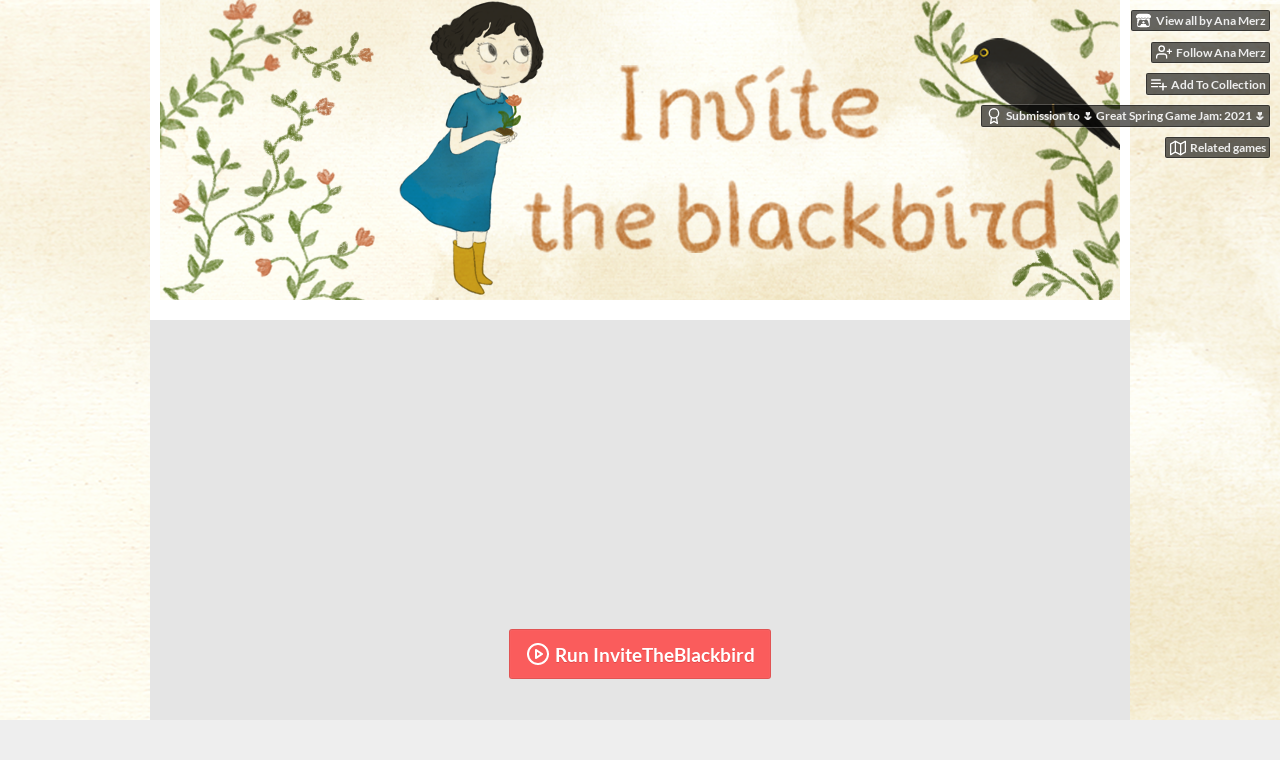

--- FILE ---
content_type: text/html
request_url: https://anamerzlaya.itch.io/invite-the-blackbird-jam-version
body_size: 18608
content:
<!DOCTYPE HTML><html lang="en"><head><meta charset="UTF-8"/><meta content="#eeeeee" name="theme-color"/><meta property="og:image" content="https://img.itch.zone/aW1nLzUzOTY1NTMucG5n/original/MxS2ed.png"/><link rel="icon" type="image/png" href="https://img.itch.zone/aW1nLzUzOTY1NTMucG5n/32x32%23/JbT%2Flc.png"/><meta property="og:site_name" content="itch.io"/><meta property="twitter:account_id" content="4503599627724030"/><meta property="og:description" content="Hand-drawn puzzle game made in a form of comics with lovely illustrations"/><meta content="Hand-drawn puzzle game made in a form of comics with lovely illustrations" name="description"/><meta content="width=device-width, initial-scale=1" name="viewport"/><meta content="games/951971" name="itch:path"/><link title="Invite the blackbird (jam version) Devlog" rel="alternate" type="application/rss+xml" href="https://anamerzlaya.itch.io/invite-the-blackbird-jam-version/devlog.rss"/><meta content="@itchio" name="twitter:site"/><meta content="Invite the blackbird (jam version) by Ana Merz" name="twitter:title"/><meta content="Hand-drawn puzzle game made in a form of comics with lovely illustrations. Play in your browser" name="twitter:description"/><meta content="summary_large_image" name="twitter:card"/><meta property="twitter:image" content="https://img.itch.zone/aW1nLzUzOTY1NTMucG5n/508x254%23mb/og7VHv.png"/><meta content="https://anamerzlaya.itch.io/invite-the-blackbird-jam-version" name="twitter:url"/><script type="application/ld+json">{"itemListElement":[{"@type":"ListItem","position":1,"item":{"@id":"https:\/\/itch.io\/games","name":"Games"}},{"@type":"ListItem","position":2,"item":{"@id":"https:\/\/itch.io\/games\/genre-visual-novel","name":"Visual Novel"}},{"@type":"ListItem","position":3,"item":{"@id":"https:\/\/itch.io\/games\/free","name":"Free"}}],"@context":"http:\/\/schema.org","@type":"BreadcrumbList"}</script><script type="application/ld+json">{"@context":"http:\/\/schema.org\/","description":"Hand-drawn puzzle game made in a form of comics with lovely illustrations","@type":"Product","aggregateRating":{"ratingValue":"4.8","@type":"AggregateRating","ratingCount":38},"name":"Invite the blackbird (jam version)"}</script><title>Invite the blackbird (jam version) by Ana Merz</title><meta name="csrf_token" value="WyJJUjlsIiwxNzY5MjQyMDk2LCJDQVRmb2dveEtxeWk2R3YiXQ==.Ah5bYV2OsYzIFP88DvRV3EdC2Gw=" /><link href="https://static.itch.io/game.css?1769208502" rel="stylesheet"/><script type="text/javascript">window.itchio_translations_url = 'https://static.itch.io/translations';</script><script type="text/javascript" src="https://static.itch.io/lib.min.js?1769208502"></script><script type="text/javascript" src="https://static.itch.io/bundle.min.js?1769208502"></script><script type="text/javascript" src="https://static.itch.io/lib/jquery.maskMoney.js"></script><script data-src="https://static.itch.io/react.min.js?1769208502" id="lib_react_src"></script><script type="text/javascript" src="https://static.itch.io/game.min.js?1769208502"></script><script type="text/javascript">I.current_user = null;I.subdomain = true;</script><script type="text/javascript">if (!window.location.hostname.match(/localhost/)) {      window.dataLayer = window.dataLayer || [];
      function gtag(){dataLayer.push(arguments);}
      gtag('js', new Date());
      gtag('config', "G-36R7NPBMLS", {});
      (function(d, t, s, m) {
        s = d.createElement(t);
        s.src = "https:\/\/www.googletagmanager.com\/gtag\/js?id=G-36R7NPBMLS";
        s.async = 1;
        m = d.getElementsByTagName(t)[0];
        m.parentNode.insertBefore(s, m);
      })(document, "script");
      }</script><style type="text/css" id="game_theme">:root{--itchio_ui_bg: #585858;--itchio_ui_bg_dark: #525252}.wrapper{--itchio_font_family: Lato;--itchio_bg_color: #eeeeee;--itchio_bg2_color: rgba(255, 255, 255, 1);--itchio_bg2_sub: #e5e5e5;--itchio_text_color: #735538;--itchio_link_color: #fa5c5c;--itchio_border_color: #d8d8d8;--itchio_button_color: #fa5c5c;--itchio_button_fg_color: #ffffff;--itchio_button_shadow_color: #e54747;background-color:#eeeeee;/*! */ background-image: url(https://img.itch.zone/aW1nLzUzOTY0MjQucG5n/original/iRdfg7.png);;background-repeat: repeat;background-position: 50% 0; /* */}.inner_column{color:#735538;font-family:Lato,Lato,LatoExtended,sans-serif;background-color:rgba(255, 255, 255, 1)}.inner_column ::selection{color:#ffffff;background:#fa5c5c}.inner_column ::-moz-selection{color:#ffffff;background:#fa5c5c}.inner_column h1,.inner_column h2,.inner_column h3,.inner_column h4,.inner_column h5,.inner_column h6{font-family:inherit;font-weight:900;color:inherit}.inner_column a,.inner_column .footer a{color:#fa5c5c}.inner_column .button,.inner_column .button:hover,.inner_column .button:active{background-color:#fa5c5c;color:#ffffff;text-shadow:0 1px 0px #e54747}.inner_column hr{background-color:#d8d8d8}.inner_column table{border-color:#d8d8d8}.inner_column .redactor-box .redactor-toolbar li a{color:#fa5c5c}.inner_column .redactor-box .redactor-toolbar li a:hover,.inner_column .redactor-box .redactor-toolbar li a:active,.inner_column .redactor-box .redactor-toolbar li a.redactor-act{background-color:#fa5c5c !important;color:#ffffff !important;text-shadow:0 1px 0px #e54747 !important}.inner_column .redactor-box .redactor-toolbar .re-button-tooltip{text-shadow:none}.game_frame{background:#e5e5e5;/*! */  /* */}.game_frame .embed_info{background-color:rgba(255, 255, 255, 0.85)}.game_loading .loader_bar .loader_bar_slider{background-color:#fa5c5c}.view_game_page .reward_row,.view_game_page .bundle_row{border-color:#e5e5e5 !important}.view_game_page .game_info_panel_widget{background:rgba(229, 229, 229, 1)}.view_game_page .star_value .star_fill{color:#fa5c5c}.view_game_page .rewards .quantity_input{background:rgba(255, 255, 255, 1);border-color:rgba(115, 85, 56, 0.5);color:#735538}.view_game_page .right_col{display:block}.game_devlog_page li .meta_row .post_likes{border-color:#e5e5e5}.game_devlog_post_page .post_like_button{box-shadow:inset 0 0 0 1px #d8d8d8}.game_comments_widget .community_post .post_footer a,.game_comments_widget .community_post .post_footer .vote_btn,.game_comments_widget .community_post .post_header .post_date a,.game_comments_widget .community_post .post_header .edit_message{color:rgba(115, 85, 56, 0.5)}.game_comments_widget .community_post .reveal_full_post_btn{background:linear-gradient(to bottom, transparent, #ffffff 50%, #ffffff);color:#fa5c5c}.game_comments_widget .community_post .post_votes{border-color:rgba(115, 85, 56, 0.2)}.game_comments_widget .community_post .post_votes .vote_btn:hover{background:rgba(115, 85, 56, 0.05)}.game_comments_widget .community_post .post_footer .vote_btn{border-color:rgba(115, 85, 56, 0.5)}.game_comments_widget .community_post .post_footer .vote_btn span{color:inherit}.game_comments_widget .community_post .post_footer .vote_btn:hover,.game_comments_widget .community_post .post_footer .vote_btn.voted{background-color:#fa5c5c;color:#ffffff;text-shadow:0 1px 0px #e54747;border-color:#fa5c5c}.game_comments_widget .form .redactor-box,.game_comments_widget .form .click_input,.game_comments_widget .form .forms_markdown_input_widget{border-color:rgba(115, 85, 56, 0.5);background:transparent}.game_comments_widget .form .redactor-layer,.game_comments_widget .form .redactor-toolbar,.game_comments_widget .form .click_input,.game_comments_widget .form .forms_markdown_input_widget{background:rgba(255, 255, 255, 1)}.game_comments_widget .form .forms_markdown_input_widget .markdown_toolbar button{color:inherit;opacity:0.6}.game_comments_widget .form .forms_markdown_input_widget .markdown_toolbar button:hover,.game_comments_widget .form .forms_markdown_input_widget .markdown_toolbar button:active{opacity:1;background-color:#fa5c5c !important;color:#ffffff !important;text-shadow:0 1px 0px #e54747 !important}.game_comments_widget .form .forms_markdown_input_widget .markdown_toolbar,.game_comments_widget .form .forms_markdown_input_widget li{border-color:rgba(115, 85, 56, 0.5)}.game_comments_widget .form textarea{border-color:rgba(115, 85, 56, 0.5);background:rgba(255, 255, 255, 1);color:inherit}.game_comments_widget .form .redactor-toolbar{border-color:rgba(115, 85, 56, 0.5)}.game_comments_widget .hint{color:rgba(115, 85, 56, 0.5)}.game_community_preview_widget .community_topic_row .topic_tag{background-color:#e5e5e5}.footer .svgicon,.view_game_page .more_information_toggle .svgicon{fill:#735538 !important}
</style></head><body class="embedded_game locale_en game_layout_widget layout_widget no_theme_toggle responsive" data-host="itch.io" data-page_name="view_game"><ul id="user_tools" class="user_tools hidden"><li><a href="https://anamerzlaya.itch.io" class="action_btn view_more"><svg version="1.1" width="18" role="img" viewBox="0 0 262.728 235.452" height="16" aria-hidden class="svgicon icon_itchio_new"><path d="M31.99 1.365C21.287 7.72.2 31.945 0 38.298v10.516C0 62.144 12.46 73.86 23.773 73.86c13.584 0 24.902-11.258 24.903-24.62 0 13.362 10.93 24.62 24.515 24.62 13.586 0 24.165-11.258 24.165-24.62 0 13.362 11.622 24.62 25.207 24.62h.246c13.586 0 25.208-11.258 25.208-24.62 0 13.362 10.58 24.62 24.164 24.62 13.585 0 24.515-11.258 24.515-24.62 0 13.362 11.32 24.62 24.903 24.62 11.313 0 23.773-11.714 23.773-25.046V38.298c-.2-6.354-21.287-30.58-31.988-36.933C180.118.197 157.056-.005 122.685 0c-34.37.003-81.228.54-90.697 1.365zm65.194 66.217a28.025 28.025 0 0 1-4.78 6.155c-5.128 5.014-12.157 8.122-19.906 8.122a28.482 28.482 0 0 1-19.948-8.126c-1.858-1.82-3.27-3.766-4.563-6.032l-.006.004c-1.292 2.27-3.092 4.215-4.954 6.037a28.5 28.5 0 0 1-19.948 8.12c-.934 0-1.906-.258-2.692-.528-1.092 11.372-1.553 22.24-1.716 30.164l-.002.045c-.02 4.024-.04 7.333-.06 11.93.21 23.86-2.363 77.334 10.52 90.473 19.964 4.655 56.7 6.775 93.555 6.788h.006c36.854-.013 73.59-2.133 93.554-6.788 12.883-13.14 10.31-66.614 10.52-90.474-.022-4.596-.04-7.905-.06-11.93l-.003-.045c-.162-7.926-.623-18.793-1.715-30.165-.786.27-1.757.528-2.692.528a28.5 28.5 0 0 1-19.948-8.12c-1.862-1.822-3.662-3.766-4.955-6.037l-.006-.004c-1.294 2.266-2.705 4.213-4.563 6.032a28.48 28.48 0 0 1-19.947 8.125c-7.748 0-14.778-3.11-19.906-8.123a28.025 28.025 0 0 1-4.78-6.155 27.99 27.99 0 0 1-4.736 6.155 28.49 28.49 0 0 1-19.95 8.124c-.27 0-.54-.012-.81-.02h-.007c-.27.008-.54.02-.813.02a28.49 28.49 0 0 1-19.95-8.123 27.992 27.992 0 0 1-4.736-6.155zm-20.486 26.49l-.002.01h.015c8.113.017 15.32 0 24.25 9.746 7.028-.737 14.372-1.105 21.722-1.094h.006c7.35-.01 14.694.357 21.723 1.094 8.93-9.747 16.137-9.73 24.25-9.746h.014l-.002-.01c3.833 0 19.166 0 29.85 30.007L210 165.244c8.504 30.624-2.723 31.373-16.727 31.4-20.768-.773-32.267-15.855-32.267-30.935-11.496 1.884-24.907 2.826-38.318 2.827h-.006c-13.412 0-26.823-.943-38.318-2.827 0 15.08-11.5 30.162-32.267 30.935-14.004-.027-25.23-.775-16.726-31.4L46.85 124.08c10.684-30.007 26.017-30.007 29.85-30.007zm45.985 23.582v.006c-.02.02-21.863 20.08-25.79 27.215l14.304-.573v12.474c0 .584 5.74.346 11.486.08h.006c5.744.266 11.485.504 11.485-.08v-12.474l14.304.573c-3.928-7.135-25.79-27.215-25.79-27.215v-.006l-.003.002z"/></svg><span class="full_label">View all by Ana Merz</span><span class="mobile_label">Ana Merz</span></a></li><li><a data-unfollow_url="https://anamerzlaya.itch.io/-/unfollow?source=game" href="https://itch.io/login" data-register_action="follow_user" data-user_id="3892391" data-follow_url="https://anamerzlaya.itch.io/-/follow?source=game" class="follow_user_btn action_btn"><svg stroke-linecap="round" stroke-linejoin="round" fill="none" stroke-width="2" version="1.1" width="18" role="img" stroke="currentColor" viewBox="0 0 24 24" height="18" aria-hidden class="svgicon icon_user_plus on_follow"><path d="M16 21v-2a4 4 0 0 0-4-4H5a4 4 0 0 0-4 4v2"></path><circle cx="8.5" cy="7" r="4"></circle><line x1="20" y1="8" x2="20" y2="14"></line><line x1="23" y1="11" x2="17" y2="11"></line></svg><svg stroke-linecap="round" stroke-linejoin="round" fill="none" stroke-width="2" version="1.1" width="18" role="img" stroke="currentColor" viewBox="0 0 24 24" height="18" aria-hidden class="svgicon icon_user_check on_unfollow"><path d="M16 21v-2a4 4 0 0 0-4-4H5a4 4 0 0 0-4 4v2"></path><circle cx="8.5" cy="7" r="4"></circle><polyline points="17 11 19 13 23 9"></polyline></svg><span class="on_follow"><span class="full_label">Follow Ana Merz</span><span class="mobile_label">Follow</span></span><span class="on_unfollow"><span class="full_label">Following Ana Merz</span><span class="mobile_label">Following</span></span></a></li><li><a href="https://itch.io/login" class="action_btn add_to_collection_btn"><svg stroke-linecap="round" stroke-linejoin="round" fill="none" stroke-width="2" version="1.1" width="18" role="img" stroke="currentColor" viewBox="0 0 24 24" height="18" aria-hidden class="svgicon icon_collection_add2"><path d="M 1,6 H 14" /><path d="M 1,11 H 14" /><path d="m 1,16 h 9" /><path d="M 18,11 V 21" /><path d="M 13,16 H 23" /></svg><span class="full_label">Add To Collection</span><span class="mobile_label">Collection</span></a></li><li class="community_link"><a href="https://anamerzlaya.itch.io/invite-the-blackbird-jam-version#comments" class="action_btn"><svg stroke-linecap="round" stroke-linejoin="round" fill="none" stroke-width="2" version="1.1" width="18" role="img" stroke="currentColor" viewBox="0 0 24 24" height="18" aria-hidden class="svgicon icon_comment"><path d="M21 15a2 2 0 0 1-2 2H7l-4 4V5a2 2 0 0 1 2-2h14a2 2 0 0 1 2 2z" /></svg>Comments</a></li><li class="devlog_link"><a href="https://anamerzlaya.itch.io/invite-the-blackbird-jam-version/devlog" class="action_btn"><svg stroke-linecap="round" stroke-linejoin="round" fill="none" stroke-width="2" version="1.1" width="18" role="img" stroke="currentColor" viewBox="0 0 24 24" height="18" aria-hidden class="svgicon icon_news"><rect x="1" y="3" width="22" height="18" rx="2" ry="2"></rect><line x1="6" y1="8" x2="18" y2="8"></line><line x1="6" y1="12" x2="18" y2="12"></line><line x1="6" y1="16" x2="18" y2="16"></line></svg>Devlog</a></li><li class="jam_entry"><a href="https://itch.io/jam/great-spring-game-jam-2021/rate/951971" class="action_btn"><svg stroke-linecap="round" stroke-linejoin="round" fill="none" stroke-width="2" version="1.1" width="18" role="img" stroke="currentColor" viewBox="0 0 24 24" height="18" aria-hidden class="svgicon icon_award"><circle cx="12" cy="8" r="7"></circle><polyline points="8.21 13.89 7 23 12 20 17 23 15.79 13.88"></polyline></svg>Submission to 🌷 Great Spring Game Jam: 2021 🌷</a></li><li><a target="_blank" href="https://itch.io/games-like/951971/invite-the-blackbird-jam-version" data-label="related_btn" class="action_btn related_games_btn"><svg stroke-linecap="round" stroke-linejoin="round" fill="none" stroke-width="2" version="1.1" width="18" role="img" stroke="currentColor" viewBox="0 0 24 24" height="18" aria-hidden class="svgicon icon_map"><polygon points="1 6 1 22 8 18 16 22 23 18 23 2 16 6 8 2 1 6"></polygon><line x1="8" y1="2" x2="8" y2="18"></line><line x1="16" y1="6" x2="16" y2="22"></line></svg> <span class="full_label">Related games</span><span class="mobile_label">Related</span></a></li></ul><script type="text/javascript">new I.GameUserTools('#user_tools')</script><div id="wrapper" class="main wrapper"><div class="inner_column size_large family_lato" id="inner_column"><div class="header align_center has_image" id="header"><img alt="Invite the blackbird (jam version)" src="https://img.itch.zone/aW1nLzUzOTY4MTgucG5n/original/%2BNkCw0.png"/><h1 itemprop="name" class="game_title">Invite the blackbird (jam version)</h1></div><div class="view_html_game_page view_game_page page_widget base_widget buy_on_top ready" id="view_html_game_2745317"><div class="html_embed_widget base_widget embed_wrapper" id="html_embed_3995760"><div style="width: 980px; height: 668px" data-height="668" data-width="980" class="game_frame game_pending"><div data-iframe="&lt;iframe allow=&quot;autoplay; fullscreen *; geolocation; microphone; camera; midi; monetization; xr-spatial-tracking; gamepad; gyroscope; accelerometer; xr; cross-origin-isolated; web-share&quot; id=&quot;game_drop&quot; allowtransparency=&quot;true&quot; webkitallowfullscreen=&quot;true&quot; mozallowfullscreen=&quot;true&quot; msallowfullscreen=&quot;true&quot; frameborder=&quot;0&quot; allowfullscreen=&quot;true&quot; scrolling=&quot;no&quot; src=&quot;https://html-classic.itch.zone/html/3525277/index.html&quot;&gt;&lt;/iframe&gt;" class="iframe_placeholder"><button class="button load_iframe_btn"><svg stroke-linecap="round" stroke-linejoin="round" fill="none" stroke-width="2" version="1.1" width="24" role="img" stroke="currentColor" viewBox="0 0 24 24" height="24" aria-hidden class="svgicon icon_play"><circle cx="12" cy="12" r="10"></circle><polygon points="10 8 16 12 10 16 10 8"></polygon></svg> Run InviteTheBlackbird</button></div></div></div><div class="donate"><a class="button donate_btn" href="https://anamerzlaya.itch.io/invite-the-blackbird-jam-version/purchase" data-donate="false">Download Now</a></div><div class="columns"><div class="left_col column"><div class="formatted_description user_formatted"><p>Invite the blackbird is a hand-drawn 2d game made in a form of comics  with lovely watercolour illustrations. Follow the heart-warming story  about little adventrure of Sonya and the blackbird. As the story  unfolds, few light puzzles will be on your way.
  </p>
<p>Created for Great Spring Game Jam 2021
    </p>
<p>Controllers: up/down to move the camera view; mouse click to interact/open the next pad
    </p>
<p>Credits:
    </p>
<ul><li>Game design, Art, Amination &amp; Code: Anastasia Merzlaya
</li><li>Music: Bartosz Maksiak
</li></ul>
<p>P.S.&nbsp; The game was created during GSGJam, but actually there are two more games about Sonya and the blackbird that I created two weeks ago. If you  enjoyed this game you might also check Sonya&#x27;s other adventure:<a href="https://anamerzlaya.itch.io/trust-the-blackbird"> <br>https://anamerzlaya.itch.io/trust-the-blackbird<br>https://anamerzlaya.itch.io/follow-the-blackbird<br></a>Please&nbsp;leave&nbsp;me&nbsp;your&nbsp;feedback&nbsp;if&nbsp;you&#x27;d&nbsp;like&nbsp;to&nbsp;see&nbsp;more&nbsp;of&nbsp;this&nbsp;story 
    </p>
<p>P.P.S. You can check more of my art here: <a href="https://www.instagram.com/ana.merzlaya/" referrerpolicy="origin" rel="nofollow noopener">https://www.instagram.com/ana.merzlaya/</a><a href="https://www.instagram.com/ana.merzlaya/" referrerpolicy="origin" rel="nofollow noopener"> <br></a></p>
<p>P.P.P.S.&nbsp;Did&nbsp;you&nbsp;notice&nbsp;the&nbsp;after&nbsp;credits&nbsp;scene?</p>
<p>
</p></div><div class="more_information_toggle"><div class="toggle_row"><a class="toggle_info_btn" href="javascript:void(0)">More information<svg version="1.1" width="12" role="img" viewBox="0 0 37 20" height="6" aria-hidden class="svgicon icon_down_tick"><path d="m2.0858 0c-1.1535 0-2.0858 0.86469-2.0858 1.9331 0 0.5139 0.21354 1.0183 0.38704 1.1881l18.113 16.879 18.112-16.879c0.174-0.1696 0.388-0.674 0.388-1.1879 0-1.0684-0.932-1.9331-2.086-1.9331-0.577 0-1.111 0.23008-1.49 0.57992l-14.924 13.894-14.925-13.893c-0.3777-0.34998-0.9134-0.581-1.4902-0.581z"/></svg></a></div><div class="info_panel_wrapper"><div class="game_info_panel_widget base_widget" id="game_info_panel_2144531"><table><tbody><tr><td>Status</td><td><a href="https://itch.io/games/released">Released</a></td></tr><tr><td>Platforms</td><td><a href="https://itch.io/games/html5">HTML5</a>, <a href="https://itch.io/games/platform-windows">Windows</a></td></tr><tr><td>Rating</td><td><div data-tooltip="4.82 average rating from 38 total ratings" itemscope itemtype="http://schema.org/AggregateRating" tabindex="0" itemprop="aggregateRating" class="aggregate_rating"><div content="4.8" itemprop="ratingValue" class="star_value"><span class="screenreader_only">Rated 4.8 out of 5 stars</span><div style="width: 96.31579%" class="star_fill"><span aria-hidden="true" class="star icon-star"></span><span aria-hidden="true" class="star icon-star"></span><span aria-hidden="true" class="star icon-star"></span><span aria-hidden="true" class="star icon-star"></span><span aria-hidden="true" class="star icon-star"></span></div><div class="star_holes"><span aria-hidden="true" class="star icon-star2"></span><span aria-hidden="true" class="star icon-star2"></span><span aria-hidden="true" class="star icon-star2"></span><span aria-hidden="true" class="star icon-star2"></span><span aria-hidden="true" class="star icon-star2"></span></div></div><span itemprop="ratingCount" content="38" class="rating_count">(38<span class="screenreader_only"> total ratings</span>)</span></div></td></tr><tr><td>Author</td><td><a href="https://anamerzlaya.itch.io">Ana Merz</a></td></tr><tr><td>Genre</td><td><a href="https://itch.io/games/genre-visual-novel">Visual Novel</a>, <a href="https://itch.io/games/genre-adventure">Adventure</a>, <a href="https://itch.io/games/genre-puzzle">Puzzle</a></td></tr><tr><td>Made with</td><td><a href="https://itch.io/games/made-with-unity">Unity</a></td></tr><tr><td>Tags</td><td><a href="https://itch.io/games/tag-2d">2D</a>, <a href="https://itch.io/games/tag-atmospheric">Atmospheric</a>, <a href="https://itch.io/games/tag-hand-drawn">Hand-drawn</a>, <a href="https://itch.io/games/tag-point-and-click">Point &amp; Click</a>, <a href="https://itch.io/games/tag-watercolor">watercolor</a></td></tr></tbody></table></div></div></div><h2 id="download">Download</h2><div class="buy_row"><div class="button_message"><a href="https://anamerzlaya.itch.io/invite-the-blackbird-jam-version/purchase" class="button buy_btn">Download Now</a><span class="buy_message"><span class="sub">Name your own price</span></span></div></div><div class="uploads"><p>Click download now to get access to the following files:</p><div class="upload_list_widget base_widget" id="upload_list_4739990"><div class="upload"><div class="info_column"><div class="upload_name"><strong title="Invite The Blackbird.zip" class="name">Invite The Blackbird.zip</strong> <span class="file_size"><span>108 MB</span></span> <span class="download_platforms"><span title="Download for Windows" aria-hidden="true" class="icon icon-windows8"></span> </span></div></div></div></div></div><section id="devlog" class="game_devlog"><h2>Development log</h2><ul><li><a href="https://anamerzlaya.itch.io/invite-the-blackbird-jam-version/devlog/233820/minor-update">Minor update</a><div class="post_date"><abbr title="20 March 2021 @ 11:59 UTC"><span aria-hidden="true" class="icon icon-stopwatch"></span> Mar 20, 2021</abbr></div></li></ul></section><div class="game_comments_widget base_widget" id="game_comments_6729706"><h2 id="comments">Comments</h2><p class="form_placeholder"><a href="https://itch.io/login" data-register_action="comment">Log in with itch.io</a> to leave a comment.</p><div class="community_topic_posts_widget base_widget" id="community_topic_posts_2346082"><div class="community_post_list_widget base_widget" id="community_post_list_9621282"><div data-post="{&quot;id&quot;:7648431,&quot;user_id&quot;:2610367}" id="post-7648431" class="community_post has_vote_column"><div id="first-post" class="post_anchor"></div><div class="post_grid"><div class="post_votes"><a class="vote_up_btn vote_btn" title="Vote up" href="https://itch.io/login" data-register_action="community_vote"><svg version="1.1" width="20" role="img" viewBox="0 0 24 24" height="20" aria-hidden class="svgicon icon_vote_up"><polygon points="2 18 12 6 22 18" /></svg></a> <a class="vote_down_btn vote_btn" title="Vote down" href="https://itch.io/login" data-register_action="community_vote"><svg version="1.1" width="20" role="img" viewBox="0 0 24 24" height="20" aria-hidden class="svgicon icon_vote_down"><polygon points="2 6 12 18 22 6" /></svg></a></div><a href="https://itch.io/profile/wordyrobin" class="avatar_container"><div style="background-image: url(https://img.itch.zone/aW1nLzcxOTYzMzkucG5n/25x25%23/ot%2F5Yh.png)" class="post_avatar"></div></a><div class="post_header"><span class="post_author"><a href="https://itch.io/profile/wordyrobin">WordyRobin</a></span><span title="2023-04-17 19:50:48" class="post_date"><a href="https://itch.io/post/7648431">2 years ago</a></span><span class="vote_counts"></span></div><div class="post_content"><div dir="auto" class="post_body user_formatted"><p>Very lovely art and storytelling. Nicely done, I really enjoyed it!</p></div><div class="post_footer"><a class="post_action reply_btn" data-register_action="community_reply" href="https://itch.io/login">Reply</a></div></div></div></div><div data-post="{&quot;id&quot;:7508771,&quot;user_id&quot;:7571741}" id="post-7508771" class="community_post has_vote_column"><div class="post_grid"><div class="post_votes"><a class="vote_up_btn vote_btn" title="Vote up" href="https://itch.io/login" data-register_action="community_vote"><svg version="1.1" width="20" role="img" viewBox="0 0 24 24" height="20" aria-hidden class="svgicon icon_vote_up"><polygon points="2 18 12 6 22 18" /></svg></a> <a class="vote_down_btn vote_btn" title="Vote down" href="https://itch.io/login" data-register_action="community_vote"><svg version="1.1" width="20" role="img" viewBox="0 0 24 24" height="20" aria-hidden class="svgicon icon_vote_down"><polygon points="2 6 12 18 22 6" /></svg></a></div><a href="https://itch.io/profile/dinobean" class="avatar_container"><div style="background-image: url(/static/images/frog-cyan.png)" class="post_avatar"></div></a><div class="post_header"><span class="post_author"><a href="https://itch.io/profile/dinobean">Dinobean</a></span><span title="2023-03-19 15:03:53" class="post_date"><a href="https://itch.io/post/7508771">2 years ago</a></span><span class="vote_counts"></span></div><div class="post_content"><div dir="auto" class="post_body user_formatted"><p>Beautiful game, hope there&#x27;s a sequel&nbsp;</p></div><div class="post_footer"><a class="post_action reply_btn" data-register_action="community_reply" href="https://itch.io/login">Reply</a></div></div></div></div><div data-post="{&quot;id&quot;:7313029,&quot;user_id&quot;:6563849}" id="post-7313029" class="community_post has_vote_column has_replies disabled deleted is_deleted"><div class="post_grid"><div class="post_votes"><a class="vote_up_btn vote_btn" title="Vote up" href="https://itch.io/login" data-register_action="community_vote"><svg version="1.1" width="20" role="img" viewBox="0 0 24 24" height="20" aria-hidden class="svgicon icon_vote_up"><polygon points="2 18 12 6 22 18" /></svg></a> <a class="vote_down_btn vote_btn" title="Vote down" href="https://itch.io/login" data-register_action="community_vote"><svg version="1.1" width="20" role="img" viewBox="0 0 24 24" height="20" aria-hidden class="svgicon icon_vote_down"><polygon points="2 6 12 18 22 6" /></svg></a></div><div class="avatar_container"><div style="background-image: url(https://static.itch.io/images/frog-sad.svg)" class="post_avatar"></div></div><div class="post_header"><span class="post_author"><strong class="name_placeholder">Deleted post</strong></span><span title="2023-02-12 16:16:09" class="post_date"><a href="https://itch.io/post/7313029">2 years ago</a></span></div><div class="post_content"><div class="post_body"><em class="deleted_message">Deleted <span class="2023-02-13 17:35:51">2 years ago</span></em></div><div class="post_footer"><a class="post_action reply_btn" data-register_action="community_reply" href="https://itch.io/login">Reply</a></div></div></div></div><div class="community_post_replies top_level_replies"><div data-post="{&quot;id&quot;:7316710,&quot;user_id&quot;:3892391}" id="post-7316710" class="community_post is_reply has_vote_column"><div class="post_grid"><div class="post_votes"><a class="vote_up_btn vote_btn" title="Vote up" href="https://itch.io/login" data-register_action="community_vote"><svg version="1.1" width="20" role="img" viewBox="0 0 24 24" height="20" aria-hidden class="svgicon icon_vote_up"><polygon points="2 18 12 6 22 18" /></svg></a> <a class="vote_down_btn vote_btn" title="Vote down" href="https://itch.io/login" data-register_action="community_vote"><svg version="1.1" width="20" role="img" viewBox="0 0 24 24" height="20" aria-hidden class="svgicon icon_vote_down"><polygon points="2 6 12 18 22 6" /></svg></a></div><a href="https://itch.io/profile/anamerzlaya" class="avatar_container"><div style="background-image: url(https://img.itch.zone/aW1nLzIzOTAzMDE4LmpwZw==/25x25%23/0J8MyN.jpg)" class="post_avatar"></div></a><div class="post_header"><span class="post_author"><a href="https://itch.io/profile/anamerzlaya">Ana Merz</a></span><span title="2023-02-13 10:05:52" class="post_date"><a href="https://itch.io/post/7316710">2 years ago</a></span><span class="vote_counts"></span></div><div class="post_content"><div dir="auto" class="post_body user_formatted"><p>your processor can&#x27;t handle the game?</p></div><div class="post_footer"><a class="post_action reply_btn" data-register_action="community_reply" href="https://itch.io/login">Reply</a></div></div></div></div></div><div data-post="{&quot;id&quot;:4122441,&quot;user_id&quot;:509398}" id="post-4122441" class="community_post has_vote_column has_replies"><div class="post_grid"><div class="post_votes"><a class="vote_up_btn vote_btn" title="Vote up" href="https://itch.io/login" data-register_action="community_vote"><svg version="1.1" width="20" role="img" viewBox="0 0 24 24" height="20" aria-hidden class="svgicon icon_vote_up"><polygon points="2 18 12 6 22 18" /></svg></a> <a class="vote_down_btn vote_btn" title="Vote down" href="https://itch.io/login" data-register_action="community_vote"><svg version="1.1" width="20" role="img" viewBox="0 0 24 24" height="20" aria-hidden class="svgicon icon_vote_down"><polygon points="2 6 12 18 22 6" /></svg></a></div><a href="https://itch.io/profile/itspoofy" class="avatar_container"><div style="background-image: url(https://img.itch.zone/aW1hZ2UyL3VzZXIvNTA5Mzk4LzkwNTQxNC5wbmc=/25x25%23/OButhT.png)" class="post_avatar"></div></a><div class="post_header"><span class="post_author"><a href="https://itch.io/profile/itspoofy">ItsPoofy</a></span><span title="2021-07-25 08:29:23" class="post_date"><a href="https://itch.io/post/4122441">4 years ago</a></span><span class="vote_counts"></span></div><div class="post_content"><div dir="auto" class="post_body user_formatted"><p>I loved this very much, but I think I may have found a bug?<br></p><div><button itchio aria-label="Click to activate YouTube embed" type="button" class="embed_preload youtube_preload" data-embed_code="&lt;iframe width=&quot;500&quot; height=&quot;281&quot; src=&quot;//www.youtube.com/embed/dz9Iu_tLa3g&quot; frameborder=&quot;0&quot; allowfullscreen=&quot;&quot;&gt;&lt;/iframe&gt;" style="width: 250px; height: 140px; background: url(https://i.ytimg.com/vi/dz9Iu_tLa3g/hqdefault.jpg) 50% 50% no-repeat; background-size: cover"></button></div></div><div class="post_footer"><a class="post_action reply_btn" data-register_action="community_reply" href="https://itch.io/login">Reply</a></div></div></div></div><div class="community_post_replies top_level_replies"><div data-post="{&quot;id&quot;:4123378,&quot;user_id&quot;:3892391}" id="post-4123378" class="community_post is_reply has_vote_column"><div class="post_grid"><div class="post_votes"><a class="vote_up_btn vote_btn" title="Vote up" href="https://itch.io/login" data-register_action="community_vote"><svg version="1.1" width="20" role="img" viewBox="0 0 24 24" height="20" aria-hidden class="svgicon icon_vote_up"><polygon points="2 18 12 6 22 18" /></svg></a> <a class="vote_down_btn vote_btn" title="Vote down" href="https://itch.io/login" data-register_action="community_vote"><svg version="1.1" width="20" role="img" viewBox="0 0 24 24" height="20" aria-hidden class="svgicon icon_vote_down"><polygon points="2 6 12 18 22 6" /></svg></a></div><a href="https://itch.io/profile/anamerzlaya" class="avatar_container"><div style="background-image: url(https://img.itch.zone/aW1nLzIzOTAzMDE4LmpwZw==/25x25%23/0J8MyN.jpg)" class="post_avatar"></div></a><div class="post_header"><span class="post_author"><a href="https://itch.io/profile/anamerzlaya">Ana Merz</a></span><span title="2021-07-25 12:33:13" class="post_date"><a href="https://itch.io/post/4123378">4 years ago</a></span><span class="vote_counts"></span></div><div class="post_content"><div dir="auto" class="post_body user_formatted"><p>Thanks for review! Yes, sorry, i&#x27;ve heard some people reported it, but i couldn&#x27;t reproduce it myself. </p><p>Here is walk-around: pinwheel exist in the corner of the frame, it is just not visible. you can just click on this place if you get stack on one of the puzzles and by this you can proceed</p></div><div class="post_footer"><a class="post_action reply_btn" data-register_action="community_reply" href="https://itch.io/login">Reply</a></div></div></div></div></div><div data-post="{&quot;id&quot;:2927496,&quot;user_id&quot;:3920158}" id="post-2927496" class="community_post has_vote_column has_replies"><div class="post_grid"><div class="post_votes"><a class="vote_up_btn vote_btn" title="Vote up" href="https://itch.io/login" data-register_action="community_vote"><svg version="1.1" width="20" role="img" viewBox="0 0 24 24" height="20" aria-hidden class="svgicon icon_vote_up"><polygon points="2 18 12 6 22 18" /></svg></a> <a class="vote_down_btn vote_btn" title="Vote down" href="https://itch.io/login" data-register_action="community_vote"><svg version="1.1" width="20" role="img" viewBox="0 0 24 24" height="20" aria-hidden class="svgicon icon_vote_down"><polygon points="2 6 12 18 22 6" /></svg></a></div><a href="https://itch.io/profile/kelvinh1" class="avatar_container"><div style="background-image: url(/static/images/frog-gold.png)" class="post_avatar"></div></a><div class="post_header"><span class="post_author"><a href="https://itch.io/profile/kelvinh1">kelvinh1</a></span><span title="2021-03-29 13:38:43" class="post_date"><a href="https://itch.io/post/2927496">4 years ago</a></span><span class="vote_counts"></span></div><div class="post_content"><div dir="auto" class="post_body user_formatted"><p>Really enjoyable puzzle game 9/10 . I love how it makes me feel relaxed , i love the artstyle , the chill song and the story .&nbsp; What a great game buddy . Here is my gameplay of it hope you enjoy&nbsp;</p><div><button itchio aria-label="Click to activate YouTube embed" type="button" class="embed_preload youtube_preload" data-embed_code="&lt;iframe width=&quot;500&quot; height=&quot;281&quot; src=&quot;//www.youtube.com/embed/bKxMJHRMbVQ&quot; frameborder=&quot;0&quot; allowfullscreen=&quot;&quot;&gt;&lt;/iframe&gt;" style="width: 250px; height: 140px; background: url(https://i.ytimg.com/vi/bKxMJHRMbVQ/hqdefault.jpg) 50% 50% no-repeat; background-size: cover"></button></div></div><div class="post_footer"><a class="post_action reply_btn" data-register_action="community_reply" href="https://itch.io/login">Reply</a></div></div></div></div><div class="community_post_replies top_level_replies"><div data-post="{&quot;id&quot;:2928808,&quot;user_id&quot;:3892391}" id="post-2928808" class="community_post is_reply has_vote_column"><div class="post_grid"><div class="post_votes"><a class="vote_up_btn vote_btn" title="Vote up" href="https://itch.io/login" data-register_action="community_vote"><svg version="1.1" width="20" role="img" viewBox="0 0 24 24" height="20" aria-hidden class="svgicon icon_vote_up"><polygon points="2 18 12 6 22 18" /></svg></a> <a class="vote_down_btn vote_btn" title="Vote down" href="https://itch.io/login" data-register_action="community_vote"><svg version="1.1" width="20" role="img" viewBox="0 0 24 24" height="20" aria-hidden class="svgicon icon_vote_down"><polygon points="2 6 12 18 22 6" /></svg></a></div><a href="https://itch.io/profile/anamerzlaya" class="avatar_container"><div style="background-image: url(https://img.itch.zone/aW1nLzIzOTAzMDE4LmpwZw==/25x25%23/0J8MyN.jpg)" class="post_avatar"></div></a><div class="post_header"><span class="post_author"><a href="https://itch.io/profile/anamerzlaya">Ana Merz</a></span><span title="2021-03-29 17:42:43" class="post_date"><a href="https://itch.io/post/2928808">4 years ago</a></span><span class="vote_counts"></span></div><div class="post_content"><div dir="auto" class="post_body user_formatted"><p>thank you for playing it and sharing on youtube!</p></div><div class="post_footer"><a class="post_action reply_btn" data-register_action="community_reply" href="https://itch.io/login">Reply</a></div></div></div></div></div><div data-post="{&quot;id&quot;:2913849,&quot;user_id&quot;:3958869}" id="post-2913849" class="community_post has_vote_column has_replies"><div class="post_grid"><div class="post_votes"><a class="vote_up_btn vote_btn" title="Vote up" href="https://itch.io/login" data-register_action="community_vote"><svg version="1.1" width="20" role="img" viewBox="0 0 24 24" height="20" aria-hidden class="svgicon icon_vote_up"><polygon points="2 18 12 6 22 18" /></svg></a> <a class="vote_down_btn vote_btn" title="Vote down" href="https://itch.io/login" data-register_action="community_vote"><svg version="1.1" width="20" role="img" viewBox="0 0 24 24" height="20" aria-hidden class="svgicon icon_vote_down"><polygon points="2 6 12 18 22 6" /></svg></a></div><a href="https://itch.io/profile/anwynn" class="avatar_container"><div style="background-image: url(https://img.itch.zone/aW1nLzE3MTc5MDA4LmpwZw==/25x25%23/KSEsPK.jpg)" class="post_avatar"></div></a><div class="post_header"><span class="post_author"><a href="https://itch.io/profile/anwynn">Anwynn</a></span><span title="2021-03-27 02:06:51" class="post_date"><a href="https://itch.io/post/2913849">4 years ago</a></span><span class="vote_counts"></span></div><div class="post_content"><div dir="auto" class="post_body user_formatted"><p>as beautiful as the other two and a little longer :) i love these peaceful visual novels&nbsp; :) you doing a great job :)</p></div><div class="post_footer"><a class="post_action reply_btn" data-register_action="community_reply" href="https://itch.io/login">Reply</a></div></div></div></div><div class="community_post_replies top_level_replies"><div data-post="{&quot;id&quot;:2915092,&quot;user_id&quot;:3892391}" id="post-2915092" class="community_post is_reply has_vote_column has_replies"><div class="post_grid"><div class="post_votes"><a class="vote_up_btn vote_btn" title="Vote up" href="https://itch.io/login" data-register_action="community_vote"><svg version="1.1" width="20" role="img" viewBox="0 0 24 24" height="20" aria-hidden class="svgicon icon_vote_up"><polygon points="2 18 12 6 22 18" /></svg></a> <a class="vote_down_btn vote_btn" title="Vote down" href="https://itch.io/login" data-register_action="community_vote"><svg version="1.1" width="20" role="img" viewBox="0 0 24 24" height="20" aria-hidden class="svgicon icon_vote_down"><polygon points="2 6 12 18 22 6" /></svg></a></div><a href="https://itch.io/profile/anamerzlaya" class="avatar_container"><div style="background-image: url(https://img.itch.zone/aW1nLzIzOTAzMDE4LmpwZw==/25x25%23/0J8MyN.jpg)" class="post_avatar"></div></a><div class="post_header"><span class="post_author"><a href="https://itch.io/profile/anamerzlaya">Ana Merz</a></span><span title="2021-03-27 09:51:52" class="post_date"><a href="https://itch.io/post/2915092">4 years ago</a></span><span class="vote_counts"><span class="upvotes">(+2)</span></span></div><div class="post_content"><div dir="auto" class="post_body user_formatted"><p>maybe there will be continuation:)</p></div><div class="post_footer"><a class="post_action reply_btn" data-register_action="community_reply" href="https://itch.io/login">Reply</a></div></div></div></div><div class="community_post_replies"><div data-post="{&quot;id&quot;:2915117,&quot;user_id&quot;:3958869}" id="post-2915117" class="community_post is_reply has_vote_column"><div class="post_grid"><div class="post_votes"><a class="vote_up_btn vote_btn" title="Vote up" href="https://itch.io/login" data-register_action="community_vote"><svg version="1.1" width="20" role="img" viewBox="0 0 24 24" height="20" aria-hidden class="svgicon icon_vote_up"><polygon points="2 18 12 6 22 18" /></svg></a> <a class="vote_down_btn vote_btn" title="Vote down" href="https://itch.io/login" data-register_action="community_vote"><svg version="1.1" width="20" role="img" viewBox="0 0 24 24" height="20" aria-hidden class="svgicon icon_vote_down"><polygon points="2 6 12 18 22 6" /></svg></a></div><a href="https://itch.io/profile/anwynn" class="avatar_container"><div style="background-image: url(https://img.itch.zone/aW1nLzE3MTc5MDA4LmpwZw==/25x25%23/KSEsPK.jpg)" class="post_avatar"></div></a><div class="post_header"><span class="post_author"><a href="https://itch.io/profile/anwynn">Anwynn</a></span><span title="2021-03-27 10:01:54" class="post_date"><a href="https://itch.io/post/2915117">4 years ago</a></span><span class="vote_counts"></span></div><div class="post_content"><div dir="auto" class="post_body user_formatted"><p>great news :)</p></div><div class="post_footer"><a class="post_action reply_btn" data-register_action="community_reply" href="https://itch.io/login">Reply</a></div></div></div></div></div></div><div data-post="{&quot;id&quot;:2910070,&quot;user_id&quot;:4004441}" id="post-2910070" class="community_post has_vote_column has_replies"><div class="post_grid"><div class="post_votes"><a class="vote_up_btn vote_btn" title="Vote up" href="https://itch.io/login" data-register_action="community_vote"><svg version="1.1" width="20" role="img" viewBox="0 0 24 24" height="20" aria-hidden class="svgicon icon_vote_up"><polygon points="2 18 12 6 22 18" /></svg></a> <a class="vote_down_btn vote_btn" title="Vote down" href="https://itch.io/login" data-register_action="community_vote"><svg version="1.1" width="20" role="img" viewBox="0 0 24 24" height="20" aria-hidden class="svgicon icon_vote_down"><polygon points="2 6 12 18 22 6" /></svg></a></div><a href="https://itch.io/profile/mystic-mythos" class="avatar_container"><div style="background-image: url(/static/images/frog-cyan.png)" class="post_avatar"></div></a><div class="post_header"><span class="post_author"><a href="https://itch.io/profile/mystic-mythos">Mystic Mythos</a></span><span title="2021-03-26 16:53:33" class="post_date"><a href="https://itch.io/post/2910070">4 years ago</a></span><span class="vote_counts"></span></div><div class="post_content"><div dir="auto" class="post_body user_formatted"><p>This was a very well done game. I love the art style and colors of it! The story was very nice as well. Looking forward to any other projects you put out!</p></div><div class="post_footer"><a class="post_action reply_btn" data-register_action="community_reply" href="https://itch.io/login">Reply</a></div></div></div></div><div class="community_post_replies top_level_replies"><div data-post="{&quot;id&quot;:2911916,&quot;user_id&quot;:3892391}" id="post-2911916" class="community_post is_reply has_vote_column"><div class="post_grid"><div class="post_votes"><a class="vote_up_btn vote_btn" title="Vote up" href="https://itch.io/login" data-register_action="community_vote"><svg version="1.1" width="20" role="img" viewBox="0 0 24 24" height="20" aria-hidden class="svgicon icon_vote_up"><polygon points="2 18 12 6 22 18" /></svg></a> <a class="vote_down_btn vote_btn" title="Vote down" href="https://itch.io/login" data-register_action="community_vote"><svg version="1.1" width="20" role="img" viewBox="0 0 24 24" height="20" aria-hidden class="svgicon icon_vote_down"><polygon points="2 6 12 18 22 6" /></svg></a></div><a href="https://itch.io/profile/anamerzlaya" class="avatar_container"><div style="background-image: url(https://img.itch.zone/aW1nLzIzOTAzMDE4LmpwZw==/25x25%23/0J8MyN.jpg)" class="post_avatar"></div></a><div class="post_header"><span class="post_author"><a href="https://itch.io/profile/anamerzlaya">Ana Merz</a></span><span title="2021-03-26 20:59:11" class="post_date"><a href="https://itch.io/post/2911916">4 years ago</a></span><span class="vote_counts"></span></div><div class="post_content"><div dir="auto" class="post_body user_formatted"><p>thank you so much! i am thinking to continue this story:)</p></div><div class="post_footer"><a class="post_action reply_btn" data-register_action="community_reply" href="https://itch.io/login">Reply</a></div></div></div></div></div><div data-post="{&quot;id&quot;:2892732,&quot;user_id&quot;:220907}" id="post-2892732" class="community_post has_vote_column has_replies"><div class="post_grid"><div class="post_votes"><a class="vote_up_btn vote_btn" title="Vote up" href="https://itch.io/login" data-register_action="community_vote"><svg version="1.1" width="20" role="img" viewBox="0 0 24 24" height="20" aria-hidden class="svgicon icon_vote_up"><polygon points="2 18 12 6 22 18" /></svg></a> <a class="vote_down_btn vote_btn" title="Vote down" href="https://itch.io/login" data-register_action="community_vote"><svg version="1.1" width="20" role="img" viewBox="0 0 24 24" height="20" aria-hidden class="svgicon icon_vote_down"><polygon points="2 6 12 18 22 6" /></svg></a></div><a href="https://itch.io/profile/pantagruel" class="avatar_container"><div style="background-image: url(https://img.itch.zone/aW1nLzcwMDk0MzkuanBn/25x25%23/eZZ27b.jpg)" class="post_avatar"></div></a><div class="post_header"><span class="post_author"><a href="https://itch.io/profile/pantagruel">Yames</a></span><span title="2021-03-24 00:23:22" class="post_date"><a href="https://itch.io/post/2892732">4 years ago</a></span><span class="vote_counts"></span></div><div class="post_content"><div dir="auto" class="post_body user_formatted"><p>Well done! This was calming but also bittersweet in a very powerful way. Great art and music. My favorite puzzle was the one about blowing breath on the bus window, that was very cleverly&nbsp;done.</p></div><div class="post_footer"><a class="post_action reply_btn" data-register_action="community_reply" href="https://itch.io/login">Reply</a></div></div></div></div><div class="community_post_replies top_level_replies"><div data-post="{&quot;id&quot;:2892821,&quot;user_id&quot;:3892391}" id="post-2892821" class="community_post is_reply has_vote_column"><div class="post_grid"><div class="post_votes"><a class="vote_up_btn vote_btn" title="Vote up" href="https://itch.io/login" data-register_action="community_vote"><svg version="1.1" width="20" role="img" viewBox="0 0 24 24" height="20" aria-hidden class="svgicon icon_vote_up"><polygon points="2 18 12 6 22 18" /></svg></a> <a class="vote_down_btn vote_btn" title="Vote down" href="https://itch.io/login" data-register_action="community_vote"><svg version="1.1" width="20" role="img" viewBox="0 0 24 24" height="20" aria-hidden class="svgicon icon_vote_down"><polygon points="2 6 12 18 22 6" /></svg></a></div><a href="https://itch.io/profile/anamerzlaya" class="avatar_container"><div style="background-image: url(https://img.itch.zone/aW1nLzIzOTAzMDE4LmpwZw==/25x25%23/0J8MyN.jpg)" class="post_avatar"></div></a><div class="post_header"><span class="post_author"><a href="https://itch.io/profile/anamerzlaya">Ana Merz</a></span><span title="2021-03-24 00:36:34" class="post_date"><a href="https://itch.io/post/2892821">4 years ago</a></span><span class="vote_counts"></span></div><div class="post_content"><div dir="auto" class="post_body user_formatted"><p>thank you! i am really happy to hear it!</p></div><div class="post_footer"><a class="post_action reply_btn" data-register_action="community_reply" href="https://itch.io/login">Reply</a></div></div></div></div></div><div data-post="{&quot;id&quot;:2886129,&quot;user_id&quot;:3805976}" id="post-2886129" class="community_post has_vote_column has_replies"><div class="post_grid"><div class="post_votes"><a class="vote_up_btn vote_btn" title="Vote up" href="https://itch.io/login" data-register_action="community_vote"><svg version="1.1" width="20" role="img" viewBox="0 0 24 24" height="20" aria-hidden class="svgicon icon_vote_up"><polygon points="2 18 12 6 22 18" /></svg></a> <a class="vote_down_btn vote_btn" title="Vote down" href="https://itch.io/login" data-register_action="community_vote"><svg version="1.1" width="20" role="img" viewBox="0 0 24 24" height="20" aria-hidden class="svgicon icon_vote_down"><polygon points="2 6 12 18 22 6" /></svg></a></div><a href="https://itch.io/profile/oandco" class="avatar_container"><div style="background-image: url(https://img.itch.zone/aW1nLzEyOTQ1NzkyLnBuZw==/25x25%23/XGKZhp.png)" class="post_avatar"></div></a><div class="post_header"><span class="post_author"><a href="https://itch.io/profile/oandco">O. &amp; Co. Games</a></span><span title="2021-03-23 05:00:10" class="post_date"><a href="https://itch.io/post/2886129">4 years ago</a></span><span class="vote_counts"></span></div><div class="post_content"><div dir="auto" class="post_body user_formatted"><p>What a gorgeous, lovely, thought-provoking, and heavy-hearted story. This game is an experience I won&#x27;t forget.</p></div><div class="post_footer"><a class="post_action reply_btn" data-register_action="community_reply" href="https://itch.io/login">Reply</a></div></div></div></div><div class="community_post_replies top_level_replies"><div data-post="{&quot;id&quot;:2886740,&quot;user_id&quot;:3892391}" id="post-2886740" class="community_post is_reply has_vote_column"><div class="post_grid"><div class="post_votes"><a class="vote_up_btn vote_btn" title="Vote up" href="https://itch.io/login" data-register_action="community_vote"><svg version="1.1" width="20" role="img" viewBox="0 0 24 24" height="20" aria-hidden class="svgicon icon_vote_up"><polygon points="2 18 12 6 22 18" /></svg></a> <a class="vote_down_btn vote_btn" title="Vote down" href="https://itch.io/login" data-register_action="community_vote"><svg version="1.1" width="20" role="img" viewBox="0 0 24 24" height="20" aria-hidden class="svgicon icon_vote_down"><polygon points="2 6 12 18 22 6" /></svg></a></div><a href="https://itch.io/profile/anamerzlaya" class="avatar_container"><div style="background-image: url(https://img.itch.zone/aW1nLzIzOTAzMDE4LmpwZw==/25x25%23/0J8MyN.jpg)" class="post_avatar"></div></a><div class="post_header"><span class="post_author"><a href="https://itch.io/profile/anamerzlaya">Ana Merz</a></span><span title="2021-03-23 09:07:22" class="post_date"><a href="https://itch.io/post/2886740">4 years ago</a></span><span class="vote_counts"></span></div><div class="post_content"><div dir="auto" class="post_body user_formatted"><p>I am really happy you appreciated the game!</p></div><div class="post_footer"><a class="post_action reply_btn" data-register_action="community_reply" href="https://itch.io/login">Reply</a></div></div></div></div></div><div data-post="{&quot;id&quot;:2885448,&quot;user_id&quot;:1239301}" id="post-2885448" class="community_post has_vote_column has_replies"><div class="post_grid"><div class="post_votes"><a class="vote_up_btn vote_btn" title="Vote up" href="https://itch.io/login" data-register_action="community_vote"><svg version="1.1" width="20" role="img" viewBox="0 0 24 24" height="20" aria-hidden class="svgicon icon_vote_up"><polygon points="2 18 12 6 22 18" /></svg></a> <a class="vote_down_btn vote_btn" title="Vote down" href="https://itch.io/login" data-register_action="community_vote"><svg version="1.1" width="20" role="img" viewBox="0 0 24 24" height="20" aria-hidden class="svgicon icon_vote_down"><polygon points="2 6 12 18 22 6" /></svg></a></div><a href="https://itch.io/profile/lilstarndark" class="avatar_container"><div style="background-image: url(/static/images/frog-cyan.png)" class="post_avatar"></div></a><div class="post_header"><span class="post_author"><a href="https://itch.io/profile/lilstarndark">LilStarNDark</a></span><span title="2021-03-23 01:37:29" class="post_date"><a href="https://itch.io/post/2885448">4 years ago</a></span><span class="vote_counts"></span></div><div class="post_content"><div dir="auto" class="post_body user_formatted"><p>OMG! I really like everything about the game and can&#x27;t wait to the next part!&nbsp;</p></div><div class="post_footer"><a class="post_action reply_btn" data-register_action="community_reply" href="https://itch.io/login">Reply</a></div></div></div></div><div class="community_post_replies top_level_replies"><div data-post="{&quot;id&quot;:2886739,&quot;user_id&quot;:3892391}" id="post-2886739" class="community_post is_reply has_vote_column"><div class="post_grid"><div class="post_votes"><a class="vote_up_btn vote_btn" title="Vote up" href="https://itch.io/login" data-register_action="community_vote"><svg version="1.1" width="20" role="img" viewBox="0 0 24 24" height="20" aria-hidden class="svgicon icon_vote_up"><polygon points="2 18 12 6 22 18" /></svg></a> <a class="vote_down_btn vote_btn" title="Vote down" href="https://itch.io/login" data-register_action="community_vote"><svg version="1.1" width="20" role="img" viewBox="0 0 24 24" height="20" aria-hidden class="svgicon icon_vote_down"><polygon points="2 6 12 18 22 6" /></svg></a></div><a href="https://itch.io/profile/anamerzlaya" class="avatar_container"><div style="background-image: url(https://img.itch.zone/aW1nLzIzOTAzMDE4LmpwZw==/25x25%23/0J8MyN.jpg)" class="post_avatar"></div></a><div class="post_header"><span class="post_author"><a href="https://itch.io/profile/anamerzlaya">Ana Merz</a></span><span title="2021-03-23 09:06:54" class="post_date"><a href="https://itch.io/post/2886739">4 years ago</a></span><span class="vote_counts"></span></div><div class="post_content"><div dir="auto" class="post_body user_formatted"><p>happy to hear! seems I should indeed make next part:)</p></div><div class="post_footer"><a class="post_action reply_btn" data-register_action="community_reply" href="https://itch.io/login">Reply</a></div></div></div></div></div><div data-post="{&quot;id&quot;:2877145,&quot;user_id&quot;:2448015}" id="post-2877145" class="community_post has_vote_column has_replies"><div class="post_grid"><div class="post_votes"><a class="vote_up_btn vote_btn" title="Vote up" href="https://itch.io/login" data-register_action="community_vote"><svg version="1.1" width="20" role="img" viewBox="0 0 24 24" height="20" aria-hidden class="svgicon icon_vote_up"><polygon points="2 18 12 6 22 18" /></svg></a> <a class="vote_down_btn vote_btn" title="Vote down" href="https://itch.io/login" data-register_action="community_vote"><svg version="1.1" width="20" role="img" viewBox="0 0 24 24" height="20" aria-hidden class="svgicon icon_vote_down"><polygon points="2 6 12 18 22 6" /></svg></a></div><a href="https://itch.io/profile/belle-sans-merci" class="avatar_container"><div style="background-image: url(https://img.itch.zone/aW1nLzM1MDYyMTkucG5n/25x25%23/6T%2FSz1.png)" class="post_avatar"></div></a><div class="post_header"><span class="post_author"><a href="https://itch.io/profile/belle-sans-merci">Healy</a></span><span title="2021-03-22 03:13:30" class="post_date"><a href="https://itch.io/post/2877145">4 years ago</a></span><span class="vote_counts"></span></div><div class="post_content"><div dir="auto" class="post_body user_formatted"><p>This was really cute! I can&#x27;t wait until part 2 of this story comes out!</p></div><div class="post_footer"><a class="post_action reply_btn" data-register_action="community_reply" href="https://itch.io/login">Reply</a></div></div></div></div><div class="community_post_replies top_level_replies"><div data-post="{&quot;id&quot;:2878640,&quot;user_id&quot;:3892391}" id="post-2878640" class="community_post is_reply has_vote_column has_replies"><div class="post_grid"><div class="post_votes"><a class="vote_up_btn vote_btn" title="Vote up" href="https://itch.io/login" data-register_action="community_vote"><svg version="1.1" width="20" role="img" viewBox="0 0 24 24" height="20" aria-hidden class="svgicon icon_vote_up"><polygon points="2 18 12 6 22 18" /></svg></a> <a class="vote_down_btn vote_btn" title="Vote down" href="https://itch.io/login" data-register_action="community_vote"><svg version="1.1" width="20" role="img" viewBox="0 0 24 24" height="20" aria-hidden class="svgicon icon_vote_down"><polygon points="2 6 12 18 22 6" /></svg></a></div><a href="https://itch.io/profile/anamerzlaya" class="avatar_container"><div style="background-image: url(https://img.itch.zone/aW1nLzIzOTAzMDE4LmpwZw==/25x25%23/0J8MyN.jpg)" class="post_avatar"></div></a><div class="post_header"><span class="post_author"><a href="https://itch.io/profile/anamerzlaya">Ana Merz</a></span><span title="2021-03-22 10:01:23" class="post_date"><a href="https://itch.io/post/2878640">4 years ago</a></span><span class="vote_counts"></span></div><div class="post_content"><div dir="auto" class="post_body user_formatted"><p>so far there are two parts that go before this one, you can check them too:)</p></div><div class="post_footer"><a class="post_action reply_btn" data-register_action="community_reply" href="https://itch.io/login">Reply</a></div></div></div></div><div class="community_post_replies"><div data-post="{&quot;id&quot;:2881232,&quot;user_id&quot;:2448015}" id="post-2881232" class="community_post is_reply has_vote_column has_replies"><div class="post_grid"><div class="post_votes"><a class="vote_up_btn vote_btn" title="Vote up" href="https://itch.io/login" data-register_action="community_vote"><svg version="1.1" width="20" role="img" viewBox="0 0 24 24" height="20" aria-hidden class="svgicon icon_vote_up"><polygon points="2 18 12 6 22 18" /></svg></a> <a class="vote_down_btn vote_btn" title="Vote down" href="https://itch.io/login" data-register_action="community_vote"><svg version="1.1" width="20" role="img" viewBox="0 0 24 24" height="20" aria-hidden class="svgicon icon_vote_down"><polygon points="2 6 12 18 22 6" /></svg></a></div><a href="https://itch.io/profile/belle-sans-merci" class="avatar_container"><div style="background-image: url(https://img.itch.zone/aW1nLzM1MDYyMTkucG5n/25x25%23/6T%2FSz1.png)" class="post_avatar"></div></a><div class="post_header"><span class="post_author"><a href="https://itch.io/profile/belle-sans-merci">Healy</a></span><span title="2021-03-22 16:33:40" class="post_date"><a href="https://itch.io/post/2881232">4 years ago</a></span><span class="vote_counts"></span></div><div class="post_content"><div dir="auto" class="post_body user_formatted"><p>Haha, I already did! I didn&#x27;t like them quite as much as this game, but they were still pretty good. I can&#x27;t wait for your next one. :)</p></div><div class="post_footer"><a class="post_action reply_btn" data-register_action="community_reply" href="https://itch.io/login">Reply</a></div></div></div></div><div class="community_post_replies"><div data-post="{&quot;id&quot;:2881297,&quot;user_id&quot;:3892391}" id="post-2881297" class="community_post is_reply has_vote_column"><div class="post_grid"><div class="post_votes"><a class="vote_up_btn vote_btn" title="Vote up" href="https://itch.io/login" data-register_action="community_vote"><svg version="1.1" width="20" role="img" viewBox="0 0 24 24" height="20" aria-hidden class="svgicon icon_vote_up"><polygon points="2 18 12 6 22 18" /></svg></a> <a class="vote_down_btn vote_btn" title="Vote down" href="https://itch.io/login" data-register_action="community_vote"><svg version="1.1" width="20" role="img" viewBox="0 0 24 24" height="20" aria-hidden class="svgicon icon_vote_down"><polygon points="2 6 12 18 22 6" /></svg></a></div><a href="https://itch.io/profile/anamerzlaya" class="avatar_container"><div style="background-image: url(https://img.itch.zone/aW1nLzIzOTAzMDE4LmpwZw==/25x25%23/0J8MyN.jpg)" class="post_avatar"></div></a><div class="post_header"><span class="post_author"><a href="https://itch.io/profile/anamerzlaya">Ana Merz</a></span><span title="2021-03-22 16:38:58" class="post_date"><a href="https://itch.io/post/2881297">4 years ago</a></span><span class="vote_counts"></span></div><div class="post_content"><div dir="auto" class="post_body user_formatted"><p>guess it means i am improving my skills:)</p></div><div class="post_footer"><a class="post_action reply_btn" data-register_action="community_reply" href="https://itch.io/login">Reply</a></div></div></div></div></div></div></div><div data-post="{&quot;id&quot;:2872168,&quot;user_id&quot;:3334236}" id="post-2872168" class="community_post has_vote_column has_replies"><div class="post_grid"><div class="post_votes"><a class="vote_up_btn vote_btn" title="Vote up" href="https://itch.io/login" data-register_action="community_vote"><svg version="1.1" width="20" role="img" viewBox="0 0 24 24" height="20" aria-hidden class="svgicon icon_vote_up"><polygon points="2 18 12 6 22 18" /></svg></a> <a class="vote_down_btn vote_btn" title="Vote down" href="https://itch.io/login" data-register_action="community_vote"><svg version="1.1" width="20" role="img" viewBox="0 0 24 24" height="20" aria-hidden class="svgicon icon_vote_down"><polygon points="2 6 12 18 22 6" /></svg></a></div><a href="https://itch.io/profile/draw-n" class="avatar_container"><div style="background-image: url(https://img.itch.zone/aW1nLzUwOTk2NzcucG5n/25x25%23/mn5ru8.png)" class="post_avatar"></div></a><div class="post_header"><span class="post_author"><a href="https://itch.io/profile/draw-n">DrawN</a></span><span title="2021-03-21 13:55:09" class="post_date"><a href="https://itch.io/post/2872168">4 years ago</a></span><span class="vote_counts"></span></div><div class="post_content"><div dir="auto" class="post_body user_formatted"><p>This is a really nice and relaxing game! I love the art style - reminds me of a children&#x27;s picture book. Really nice job; keep it up!</p></div><div class="post_footer"><a class="post_action reply_btn" data-register_action="community_reply" href="https://itch.io/login">Reply</a></div></div></div></div><div class="community_post_replies top_level_replies"><div data-post="{&quot;id&quot;:2872691,&quot;user_id&quot;:3892391}" id="post-2872691" class="community_post is_reply has_vote_column"><div class="post_grid"><div class="post_votes"><a class="vote_up_btn vote_btn" title="Vote up" href="https://itch.io/login" data-register_action="community_vote"><svg version="1.1" width="20" role="img" viewBox="0 0 24 24" height="20" aria-hidden class="svgicon icon_vote_up"><polygon points="2 18 12 6 22 18" /></svg></a> <a class="vote_down_btn vote_btn" title="Vote down" href="https://itch.io/login" data-register_action="community_vote"><svg version="1.1" width="20" role="img" viewBox="0 0 24 24" height="20" aria-hidden class="svgicon icon_vote_down"><polygon points="2 6 12 18 22 6" /></svg></a></div><a href="https://itch.io/profile/anamerzlaya" class="avatar_container"><div style="background-image: url(https://img.itch.zone/aW1nLzIzOTAzMDE4LmpwZw==/25x25%23/0J8MyN.jpg)" class="post_avatar"></div></a><div class="post_header"><span class="post_author"><a href="https://itch.io/profile/anamerzlaya">Ana Merz</a></span><span title="2021-03-21 15:45:10" class="post_date"><a href="https://itch.io/post/2872691">4 years ago</a></span><span class="vote_counts"></span></div><div class="post_content"><div dir="auto" class="post_body user_formatted"><p>thank you!</p></div><div class="post_footer"><a class="post_action reply_btn" data-register_action="community_reply" href="https://itch.io/login">Reply</a></div></div></div></div></div><div data-post="{&quot;id&quot;:2871754,&quot;user_id&quot;:3516698}" id="post-2871754" class="community_post has_vote_column has_replies"><div class="post_grid"><div class="post_votes"><a class="vote_up_btn vote_btn" title="Vote up" href="https://itch.io/login" data-register_action="community_vote"><svg version="1.1" width="20" role="img" viewBox="0 0 24 24" height="20" aria-hidden class="svgicon icon_vote_up"><polygon points="2 18 12 6 22 18" /></svg></a> <a class="vote_down_btn vote_btn" title="Vote down" href="https://itch.io/login" data-register_action="community_vote"><svg version="1.1" width="20" role="img" viewBox="0 0 24 24" height="20" aria-hidden class="svgicon icon_vote_down"><polygon points="2 6 12 18 22 6" /></svg></a></div><a href="https://itch.io/profile/liktoria" class="avatar_container"><div style="background-image: url(/static/images/frog-gold.png)" class="post_avatar"></div></a><div class="post_header"><span class="post_author"><a href="https://itch.io/profile/liktoria">Liktoria</a></span><span title="2021-03-21 11:10:56" class="post_date"><a href="https://itch.io/post/2871754">4 years ago</a></span><span class="vote_counts"><span class="upvotes">(+1)</span></span></div><div class="post_content"><div dir="auto" class="post_body user_formatted"><p>I love your art style and the story! Awesome game and very touching :)</p></div><div class="post_footer"><a class="post_action reply_btn" data-register_action="community_reply" href="https://itch.io/login">Reply</a></div></div></div></div><div class="community_post_replies top_level_replies"><div data-post="{&quot;id&quot;:2872103,&quot;user_id&quot;:3892391}" id="post-2872103" class="community_post is_reply has_vote_column"><div class="post_grid"><div class="post_votes"><a class="vote_up_btn vote_btn" title="Vote up" href="https://itch.io/login" data-register_action="community_vote"><svg version="1.1" width="20" role="img" viewBox="0 0 24 24" height="20" aria-hidden class="svgicon icon_vote_up"><polygon points="2 18 12 6 22 18" /></svg></a> <a class="vote_down_btn vote_btn" title="Vote down" href="https://itch.io/login" data-register_action="community_vote"><svg version="1.1" width="20" role="img" viewBox="0 0 24 24" height="20" aria-hidden class="svgicon icon_vote_down"><polygon points="2 6 12 18 22 6" /></svg></a></div><a href="https://itch.io/profile/anamerzlaya" class="avatar_container"><div style="background-image: url(https://img.itch.zone/aW1nLzIzOTAzMDE4LmpwZw==/25x25%23/0J8MyN.jpg)" class="post_avatar"></div></a><div class="post_header"><span class="post_author"><a href="https://itch.io/profile/anamerzlaya">Ana Merz</a></span><span title="2021-03-21 13:37:09" class="post_date"><a href="https://itch.io/post/2872103">4 years ago</a></span><span class="vote_counts"></span></div><div class="post_content"><div dir="auto" class="post_body user_formatted"><p>thank you so much!</p></div><div class="post_footer"><a class="post_action reply_btn" data-register_action="community_reply" href="https://itch.io/login">Reply</a></div></div></div></div></div><div data-post="{&quot;id&quot;:2870421,&quot;user_id&quot;:2406872}" id="post-2870421" class="community_post has_vote_column has_replies"><div class="post_grid"><div class="post_votes"><a class="vote_up_btn vote_btn" title="Vote up" href="https://itch.io/login" data-register_action="community_vote"><svg version="1.1" width="20" role="img" viewBox="0 0 24 24" height="20" aria-hidden class="svgicon icon_vote_up"><polygon points="2 18 12 6 22 18" /></svg></a> <a class="vote_down_btn vote_btn" title="Vote down" href="https://itch.io/login" data-register_action="community_vote"><svg version="1.1" width="20" role="img" viewBox="0 0 24 24" height="20" aria-hidden class="svgicon icon_vote_down"><polygon points="2 6 12 18 22 6" /></svg></a></div><a href="https://itch.io/profile/unclebear" class="avatar_container"><div style="background-image: url(/static/images/frog-red.png)" class="post_avatar"></div></a><div class="post_header"><span class="post_author"><a href="https://itch.io/profile/unclebear">UncleBear</a></span><span title="2021-03-21 02:12:37" class="post_date"><a href="https://itch.io/post/2870421">4 years ago</a></span><span class="vote_counts"><span class="upvotes">(+1)</span></span></div><div class="post_content"><div dir="auto" class="post_body user_formatted"><p>Thoroughly enjoyed the game, the story was really bittersweet at the end ahhh!</p><p>Also, the art style really helped to keep a flow in the story. Thanks a lot for making it, refreshing to see some unique games once in a while!</p></div><div class="post_footer"><a class="post_action reply_btn" data-register_action="community_reply" href="https://itch.io/login">Reply</a></div></div></div></div><div class="community_post_replies top_level_replies"><div data-post="{&quot;id&quot;:2871619,&quot;user_id&quot;:3892391}" id="post-2871619" class="community_post is_reply has_vote_column"><div class="post_grid"><div class="post_votes"><a class="vote_up_btn vote_btn" title="Vote up" href="https://itch.io/login" data-register_action="community_vote"><svg version="1.1" width="20" role="img" viewBox="0 0 24 24" height="20" aria-hidden class="svgicon icon_vote_up"><polygon points="2 18 12 6 22 18" /></svg></a> <a class="vote_down_btn vote_btn" title="Vote down" href="https://itch.io/login" data-register_action="community_vote"><svg version="1.1" width="20" role="img" viewBox="0 0 24 24" height="20" aria-hidden class="svgicon icon_vote_down"><polygon points="2 6 12 18 22 6" /></svg></a></div><a href="https://itch.io/profile/anamerzlaya" class="avatar_container"><div style="background-image: url(https://img.itch.zone/aW1nLzIzOTAzMDE4LmpwZw==/25x25%23/0J8MyN.jpg)" class="post_avatar"></div></a><div class="post_header"><span class="post_author"><a href="https://itch.io/profile/anamerzlaya">Ana Merz</a></span><span title="2021-03-21 10:02:07" class="post_date"><a href="https://itch.io/post/2871619">4 years ago</a></span><span class="vote_counts"></span></div><div class="post_content"><div dir="auto" class="post_body user_formatted"><p>thank you so much for kind words!</p></div><div class="post_footer"><a class="post_action reply_btn" data-register_action="community_reply" href="https://itch.io/login">Reply</a></div></div></div></div></div><div data-post="{&quot;id&quot;:2866108,&quot;user_id&quot;:3944610}" id="post-2866108" class="community_post has_vote_column has_replies"><div class="post_grid"><div class="post_votes"><a class="vote_up_btn vote_btn" title="Vote up" href="https://itch.io/login" data-register_action="community_vote"><svg version="1.1" width="20" role="img" viewBox="0 0 24 24" height="20" aria-hidden class="svgicon icon_vote_up"><polygon points="2 18 12 6 22 18" /></svg></a> <a class="vote_down_btn vote_btn" title="Vote down" href="https://itch.io/login" data-register_action="community_vote"><svg version="1.1" width="20" role="img" viewBox="0 0 24 24" height="20" aria-hidden class="svgicon icon_vote_down"><polygon points="2 6 12 18 22 6" /></svg></a></div><a href="https://itch.io/profile/yuri-lover" class="avatar_container"><div style="background-image: url(https://img.itch.zone/aW1nLzUzMzY0MTIuanBn/25x25%23/zDbyx6.jpg)" class="post_avatar"></div></a><div class="post_header"><span class="post_author"><a href="https://itch.io/profile/yuri-lover">Yuri_Lover</a></span><span title="2021-03-20 08:53:29" class="post_date"><a href="https://itch.io/post/2866108">4 years ago</a></span> <span class="edit_message">(1 edit)</span> <span class="vote_counts"></span></div><div class="post_content"><div dir="auto" class="post_body user_formatted"><p>It&#x27;s seems very cute, though I wish you could scroll with the mouse. Using the keyboard is inconvenient. I mean you use the mouse for other things. Can this be implemented?&nbsp; Also, had a sad ending which I wasn&#x27;t anticipating.</p></div><div class="post_footer"><a class="post_action reply_btn" data-register_action="community_reply" href="https://itch.io/login">Reply</a></div></div></div></div><div class="community_post_replies top_level_replies"><div data-post="{&quot;id&quot;:2866354,&quot;user_id&quot;:3892391}" id="post-2866354" class="community_post is_reply has_vote_column has_replies"><div class="post_grid"><div class="post_votes"><a class="vote_up_btn vote_btn" title="Vote up" href="https://itch.io/login" data-register_action="community_vote"><svg version="1.1" width="20" role="img" viewBox="0 0 24 24" height="20" aria-hidden class="svgicon icon_vote_up"><polygon points="2 18 12 6 22 18" /></svg></a> <a class="vote_down_btn vote_btn" title="Vote down" href="https://itch.io/login" data-register_action="community_vote"><svg version="1.1" width="20" role="img" viewBox="0 0 24 24" height="20" aria-hidden class="svgicon icon_vote_down"><polygon points="2 6 12 18 22 6" /></svg></a></div><a href="https://itch.io/profile/anamerzlaya" class="avatar_container"><div style="background-image: url(https://img.itch.zone/aW1nLzIzOTAzMDE4LmpwZw==/25x25%23/0J8MyN.jpg)" class="post_avatar"></div></a><div class="post_header"><span class="post_author"><a href="https://itch.io/profile/anamerzlaya">Ana Merz</a></span><span title="2021-03-20 10:58:18" class="post_date"><a href="https://itch.io/post/2866354">4 years ago</a></span><span class="vote_counts"></span></div><div class="post_content"><div dir="auto" class="post_body user_formatted"><p>thank you for the suggestion, i think i will make it for the next update of the game!</p><p>i might make a continuation of the game (there are two previous games) &nbsp;and let&#x27;s see how final ending will be</p></div><div class="post_footer"><a class="post_action reply_btn" data-register_action="community_reply" href="https://itch.io/login">Reply</a></div></div></div></div><div class="community_post_replies"><div data-post="{&quot;id&quot;:2868642,&quot;user_id&quot;:3944610}" id="post-2868642" class="community_post is_reply has_vote_column has_replies"><div class="post_grid"><div class="post_votes"><a class="vote_up_btn vote_btn" title="Vote up" href="https://itch.io/login" data-register_action="community_vote"><svg version="1.1" width="20" role="img" viewBox="0 0 24 24" height="20" aria-hidden class="svgicon icon_vote_up"><polygon points="2 18 12 6 22 18" /></svg></a> <a class="vote_down_btn vote_btn" title="Vote down" href="https://itch.io/login" data-register_action="community_vote"><svg version="1.1" width="20" role="img" viewBox="0 0 24 24" height="20" aria-hidden class="svgicon icon_vote_down"><polygon points="2 6 12 18 22 6" /></svg></a></div><a href="https://itch.io/profile/yuri-lover" class="avatar_container"><div style="background-image: url(https://img.itch.zone/aW1nLzUzMzY0MTIuanBn/25x25%23/zDbyx6.jpg)" class="post_avatar"></div></a><div class="post_header"><span class="post_author"><a href="https://itch.io/profile/yuri-lover">Yuri_Lover</a></span><span title="2021-03-20 19:38:57" class="post_date"><a href="https://itch.io/post/2868642">4 years ago</a></span><span class="vote_counts"></span></div><div class="post_content"><div dir="auto" class="post_body user_formatted"><p>I do hope the dad gets found and decides to come back!</p></div><div class="post_footer"><a class="post_action reply_btn" data-register_action="community_reply" href="https://itch.io/login">Reply</a></div></div></div></div><div class="community_post_replies"><div data-post="{&quot;id&quot;:2868877,&quot;user_id&quot;:3892391}" id="post-2868877" class="community_post is_reply has_vote_column"><div class="post_grid"><div class="post_votes"><a class="vote_up_btn vote_btn" title="Vote up" href="https://itch.io/login" data-register_action="community_vote"><svg version="1.1" width="20" role="img" viewBox="0 0 24 24" height="20" aria-hidden class="svgicon icon_vote_up"><polygon points="2 18 12 6 22 18" /></svg></a> <a class="vote_down_btn vote_btn" title="Vote down" href="https://itch.io/login" data-register_action="community_vote"><svg version="1.1" width="20" role="img" viewBox="0 0 24 24" height="20" aria-hidden class="svgicon icon_vote_down"><polygon points="2 6 12 18 22 6" /></svg></a></div><a href="https://itch.io/profile/anamerzlaya" class="avatar_container"><div style="background-image: url(https://img.itch.zone/aW1nLzIzOTAzMDE4LmpwZw==/25x25%23/0J8MyN.jpg)" class="post_avatar"></div></a><div class="post_header"><span class="post_author"><a href="https://itch.io/profile/anamerzlaya">Ana Merz</a></span><span title="2021-03-20 20:12:39" class="post_date"><a href="https://itch.io/post/2868877">4 years ago</a></span><span class="vote_counts"></span></div><div class="post_content"><div dir="auto" class="post_body user_formatted"><p>Let&#x27;s see how it will go. So far I don&#x27;t know even myself</p></div><div class="post_footer"><a class="post_action reply_btn" data-register_action="community_reply" href="https://itch.io/login">Reply</a></div></div></div></div></div></div><div data-post="{&quot;id&quot;:2866455,&quot;user_id&quot;:3892391}" id="post-2866455" class="community_post is_reply has_vote_column has_replies"><div class="post_grid"><div class="post_votes"><a class="vote_up_btn vote_btn" title="Vote up" href="https://itch.io/login" data-register_action="community_vote"><svg version="1.1" width="20" role="img" viewBox="0 0 24 24" height="20" aria-hidden class="svgicon icon_vote_up"><polygon points="2 18 12 6 22 18" /></svg></a> <a class="vote_down_btn vote_btn" title="Vote down" href="https://itch.io/login" data-register_action="community_vote"><svg version="1.1" width="20" role="img" viewBox="0 0 24 24" height="20" aria-hidden class="svgicon icon_vote_down"><polygon points="2 6 12 18 22 6" /></svg></a></div><a href="https://itch.io/profile/anamerzlaya" class="avatar_container"><div style="background-image: url(https://img.itch.zone/aW1nLzIzOTAzMDE4LmpwZw==/25x25%23/0J8MyN.jpg)" class="post_avatar"></div></a><div class="post_header"><span class="post_author"><a href="https://itch.io/profile/anamerzlaya">Ana Merz</a></span><span title="2021-03-20 12:00:32" class="post_date"><a href="https://itch.io/post/2866455">4 years ago</a></span><span class="vote_counts"><span class="upvotes">(+1)</span></span></div><div class="post_content"><div dir="auto" class="post_body user_formatted"><p>Just updated the game and added mouse &nbsp;wheel scroll</p></div><div class="post_footer"><a class="post_action reply_btn" data-register_action="community_reply" href="https://itch.io/login">Reply</a></div></div></div></div><div class="community_post_replies"><div data-post="{&quot;id&quot;:2868637,&quot;user_id&quot;:3944610}" id="post-2868637" class="community_post is_reply has_vote_column has_replies"><div class="post_grid"><div class="post_votes"><a class="vote_up_btn vote_btn" title="Vote up" href="https://itch.io/login" data-register_action="community_vote"><svg version="1.1" width="20" role="img" viewBox="0 0 24 24" height="20" aria-hidden class="svgicon icon_vote_up"><polygon points="2 18 12 6 22 18" /></svg></a> <a class="vote_down_btn vote_btn" title="Vote down" href="https://itch.io/login" data-register_action="community_vote"><svg version="1.1" width="20" role="img" viewBox="0 0 24 24" height="20" aria-hidden class="svgicon icon_vote_down"><polygon points="2 6 12 18 22 6" /></svg></a></div><a href="https://itch.io/profile/yuri-lover" class="avatar_container"><div style="background-image: url(https://img.itch.zone/aW1nLzUzMzY0MTIuanBn/25x25%23/zDbyx6.jpg)" class="post_avatar"></div></a><div class="post_header"><span class="post_author"><a href="https://itch.io/profile/yuri-lover">Yuri_Lover</a></span><span title="2021-03-20 19:38:10" class="post_date"><a href="https://itch.io/post/2868637">4 years ago</a></span><span class="vote_counts"></span></div><div class="post_content"><div dir="auto" class="post_body user_formatted"><p>Thank you for the reply. And thank you for adding the mouse scroll wheel. I hope it wasn&#x27;t too much of a pain. Looking forward to playing your other games too!</p></div><div class="post_footer"><a class="post_action reply_btn" data-register_action="community_reply" href="https://itch.io/login">Reply</a></div></div></div></div><div class="community_post_replies"><div data-post="{&quot;id&quot;:2868872,&quot;user_id&quot;:3892391}" id="post-2868872" class="community_post is_reply has_vote_column"><div class="post_grid"><div class="post_votes"><a class="vote_up_btn vote_btn" title="Vote up" href="https://itch.io/login" data-register_action="community_vote"><svg version="1.1" width="20" role="img" viewBox="0 0 24 24" height="20" aria-hidden class="svgicon icon_vote_up"><polygon points="2 18 12 6 22 18" /></svg></a> <a class="vote_down_btn vote_btn" title="Vote down" href="https://itch.io/login" data-register_action="community_vote"><svg version="1.1" width="20" role="img" viewBox="0 0 24 24" height="20" aria-hidden class="svgicon icon_vote_down"><polygon points="2 6 12 18 22 6" /></svg></a></div><a href="https://itch.io/profile/anamerzlaya" class="avatar_container"><div style="background-image: url(https://img.itch.zone/aW1nLzIzOTAzMDE4LmpwZw==/25x25%23/0J8MyN.jpg)" class="post_avatar"></div></a><div class="post_header"><span class="post_author"><a href="https://itch.io/profile/anamerzlaya">Ana Merz</a></span><span title="2021-03-20 20:12:01" class="post_date"><a href="https://itch.io/post/2868872">4 years ago</a></span><span class="vote_counts"></span></div><div class="post_content"><div dir="auto" class="post_body user_formatted"><p>:)</p><p>so far i have two more games following the same story, but they are shorted and are fully not polished<br><a href="https://anamerzlaya.itch.io/follow-the-blackbird">https://anamerzlaya.itch.io/follow-the-blackbird<br>https://anamerzlaya.itch.io/trust-the-blackbird</a><br></p></div><div class="post_footer"><a class="post_action reply_btn" data-register_action="community_reply" href="https://itch.io/login">Reply</a></div></div></div></div></div></div></div><div data-post="{&quot;id&quot;:2865772,&quot;user_id&quot;:1070432}" id="post-2865772" class="community_post has_vote_column has_replies"><div class="post_grid"><div class="post_votes"><a class="vote_up_btn vote_btn" title="Vote up" href="https://itch.io/login" data-register_action="community_vote"><svg version="1.1" width="20" role="img" viewBox="0 0 24 24" height="20" aria-hidden class="svgicon icon_vote_up"><polygon points="2 18 12 6 22 18" /></svg></a> <a class="vote_down_btn vote_btn" title="Vote down" href="https://itch.io/login" data-register_action="community_vote"><svg version="1.1" width="20" role="img" viewBox="0 0 24 24" height="20" aria-hidden class="svgicon icon_vote_down"><polygon points="2 6 12 18 22 6" /></svg></a></div><a href="https://itch.io/profile/mysideep" class="avatar_container"><div style="background-image: url(https://img.itch.zone/aW1nLzg4NTE2ODQuanBn/25x25%23/ueBjU9.jpg)" class="post_avatar"></div></a><div class="post_header"><span class="post_author"><a href="https://itch.io/profile/mysideep">Mysideep</a></span><span title="2021-03-20 04:42:37" class="post_date"><a href="https://itch.io/post/2865772">4 years ago</a></span><span class="vote_counts"></span></div><div class="post_content"><div dir="auto" class="post_body user_formatted"><p>Wow, this is just lovely. Soothing, engaging, with a emotionally engaging story.</p><p>I really love this game!!<br></p></div><div class="post_footer"><a class="post_action reply_btn" data-register_action="community_reply" href="https://itch.io/login">Reply</a></div></div></div></div><div class="community_post_replies top_level_replies"><div data-post="{&quot;id&quot;:2866349,&quot;user_id&quot;:3892391}" id="post-2866349" class="community_post is_reply has_vote_column"><div class="post_grid"><div class="post_votes"><a class="vote_up_btn vote_btn" title="Vote up" href="https://itch.io/login" data-register_action="community_vote"><svg version="1.1" width="20" role="img" viewBox="0 0 24 24" height="20" aria-hidden class="svgicon icon_vote_up"><polygon points="2 18 12 6 22 18" /></svg></a> <a class="vote_down_btn vote_btn" title="Vote down" href="https://itch.io/login" data-register_action="community_vote"><svg version="1.1" width="20" role="img" viewBox="0 0 24 24" height="20" aria-hidden class="svgicon icon_vote_down"><polygon points="2 6 12 18 22 6" /></svg></a></div><a href="https://itch.io/profile/anamerzlaya" class="avatar_container"><div style="background-image: url(https://img.itch.zone/aW1nLzIzOTAzMDE4LmpwZw==/25x25%23/0J8MyN.jpg)" class="post_avatar"></div></a><div class="post_header"><span class="post_author"><a href="https://itch.io/profile/anamerzlaya">Ana Merz</a></span><span title="2021-03-20 10:56:27" class="post_date"><a href="https://itch.io/post/2866349">4 years ago</a></span><span class="vote_counts"></span></div><div class="post_content"><div dir="auto" class="post_body user_formatted"><p>thank you so much!</p></div><div class="post_footer"><a class="post_action reply_btn" data-register_action="community_reply" href="https://itch.io/login">Reply</a></div></div></div></div></div><div data-post="{&quot;id&quot;:2865319,&quot;user_id&quot;:3296411}" id="post-2865319" class="community_post has_vote_column has_replies"><div class="post_grid"><div class="post_votes"><a class="vote_up_btn vote_btn" title="Vote up" href="https://itch.io/login" data-register_action="community_vote"><svg version="1.1" width="20" role="img" viewBox="0 0 24 24" height="20" aria-hidden class="svgicon icon_vote_up"><polygon points="2 18 12 6 22 18" /></svg></a> <a class="vote_down_btn vote_btn" title="Vote down" href="https://itch.io/login" data-register_action="community_vote"><svg version="1.1" width="20" role="img" viewBox="0 0 24 24" height="20" aria-hidden class="svgicon icon_vote_down"><polygon points="2 6 12 18 22 6" /></svg></a></div><a href="https://itch.io/profile/moshimoisi" class="avatar_container"><div style="background-image: url(/static/images/frog-cyan.png)" class="post_avatar"></div></a><div class="post_header"><span class="post_author"><a href="https://itch.io/profile/moshimoisi">moshimoisi</a></span><span title="2021-03-20 01:57:55" class="post_date"><a href="https://itch.io/post/2865319">4 years ago</a></span><span class="vote_counts"></span></div><div class="post_content"><div dir="auto" class="post_body user_formatted"><p>:3 ♡&nbsp;(your artwork is amazing)</p><div><button itchio aria-label="Click to activate YouTube embed" type="button" class="embed_preload youtube_preload" data-embed_code="&lt;iframe width=&quot;500&quot; height=&quot;281&quot; src=&quot;//www.youtube.com/embed/QMMaluALnZo&quot; frameborder=&quot;0&quot; allowfullscreen=&quot;&quot;&gt;&lt;/iframe&gt;" style="width: 250px; height: 140px; background: url(https://i.ytimg.com/vi/QMMaluALnZo/hqdefault.jpg) 50% 50% no-repeat; background-size: cover"></button></div></div><div class="post_footer"><a class="post_action reply_btn" data-register_action="community_reply" href="https://itch.io/login">Reply</a></div></div></div></div><div class="community_post_replies top_level_replies"><div data-post="{&quot;id&quot;:2866348,&quot;user_id&quot;:3892391}" id="post-2866348" class="community_post is_reply has_vote_column"><div class="post_grid"><div class="post_votes"><a class="vote_up_btn vote_btn" title="Vote up" href="https://itch.io/login" data-register_action="community_vote"><svg version="1.1" width="20" role="img" viewBox="0 0 24 24" height="20" aria-hidden class="svgicon icon_vote_up"><polygon points="2 18 12 6 22 18" /></svg></a> <a class="vote_down_btn vote_btn" title="Vote down" href="https://itch.io/login" data-register_action="community_vote"><svg version="1.1" width="20" role="img" viewBox="0 0 24 24" height="20" aria-hidden class="svgicon icon_vote_down"><polygon points="2 6 12 18 22 6" /></svg></a></div><a href="https://itch.io/profile/anamerzlaya" class="avatar_container"><div style="background-image: url(https://img.itch.zone/aW1nLzIzOTAzMDE4LmpwZw==/25x25%23/0J8MyN.jpg)" class="post_avatar"></div></a><div class="post_header"><span class="post_author"><a href="https://itch.io/profile/anamerzlaya">Ana Merz</a></span><span title="2021-03-20 10:56:15" class="post_date"><a href="https://itch.io/post/2866348">4 years ago</a></span><span class="vote_counts"></span></div><div class="post_content"><div dir="auto" class="post_body user_formatted"><p>thank you for playing my game and sharing it on youtube!</p></div><div class="post_footer"><a class="post_action reply_btn" data-register_action="community_reply" href="https://itch.io/login">Reply</a></div></div></div></div></div><div data-post="{&quot;id&quot;:2864595,&quot;user_id&quot;:2679150}" id="post-2864595" class="community_post has_vote_column has_replies"><div class="post_grid"><div class="post_votes"><a class="vote_up_btn vote_btn" title="Vote up" href="https://itch.io/login" data-register_action="community_vote"><svg version="1.1" width="20" role="img" viewBox="0 0 24 24" height="20" aria-hidden class="svgicon icon_vote_up"><polygon points="2 18 12 6 22 18" /></svg></a> <a class="vote_down_btn vote_btn" title="Vote down" href="https://itch.io/login" data-register_action="community_vote"><svg version="1.1" width="20" role="img" viewBox="0 0 24 24" height="20" aria-hidden class="svgicon icon_vote_down"><polygon points="2 6 12 18 22 6" /></svg></a></div><a href="https://itch.io/profile/fawntune" class="avatar_container"><div style="background-image: url(https://img.itch.zone/aW1nLzUwMDcxMjIucG5n/25x25%23/0Z%2BR8u.png)" class="post_avatar"></div></a><div class="post_header"><span class="post_author"><a href="https://itch.io/profile/fawntune">FawnTune</a></span><span title="2021-03-19 23:39:47" class="post_date"><a href="https://itch.io/post/2864595">4 years ago</a></span><span class="vote_counts"></span></div><div class="post_content"><div dir="auto" class="post_body user_formatted"><p>A touching little story and inspiring format! I like the art style of choice too :)</p></div><div class="post_footer"><a class="post_action reply_btn" data-register_action="community_reply" href="https://itch.io/login">Reply</a></div></div></div></div><div class="community_post_replies top_level_replies"><div data-post="{&quot;id&quot;:2864946,&quot;user_id&quot;:3892391}" id="post-2864946" class="community_post is_reply has_vote_column"><div class="post_grid"><div class="post_votes"><a class="vote_up_btn vote_btn" title="Vote up" href="https://itch.io/login" data-register_action="community_vote"><svg version="1.1" width="20" role="img" viewBox="0 0 24 24" height="20" aria-hidden class="svgicon icon_vote_up"><polygon points="2 18 12 6 22 18" /></svg></a> <a class="vote_down_btn vote_btn" title="Vote down" href="https://itch.io/login" data-register_action="community_vote"><svg version="1.1" width="20" role="img" viewBox="0 0 24 24" height="20" aria-hidden class="svgicon icon_vote_down"><polygon points="2 6 12 18 22 6" /></svg></a></div><a href="https://itch.io/profile/anamerzlaya" class="avatar_container"><div style="background-image: url(https://img.itch.zone/aW1nLzIzOTAzMDE4LmpwZw==/25x25%23/0J8MyN.jpg)" class="post_avatar"></div></a><div class="post_header"><span class="post_author"><a href="https://itch.io/profile/anamerzlaya">Ana Merz</a></span><span title="2021-03-20 00:35:28" class="post_date"><a href="https://itch.io/post/2864946">4 years ago</a></span><span class="vote_counts"><span class="upvotes">(+1)</span></span></div><div class="post_content"><div dir="auto" class="post_body user_formatted"><p>thank you, I am happy to hear it:)</p></div><div class="post_footer"><a class="post_action reply_btn" data-register_action="community_reply" href="https://itch.io/login">Reply</a></div></div></div></div></div><div data-post="{&quot;id&quot;:2864063,&quot;user_id&quot;:304008}" id="post-2864063" class="community_post has_vote_column has_replies"><div class="post_grid"><div class="post_votes"><a class="vote_up_btn vote_btn" title="Vote up" href="https://itch.io/login" data-register_action="community_vote"><svg version="1.1" width="20" role="img" viewBox="0 0 24 24" height="20" aria-hidden class="svgicon icon_vote_up"><polygon points="2 18 12 6 22 18" /></svg></a> <a class="vote_down_btn vote_btn" title="Vote down" href="https://itch.io/login" data-register_action="community_vote"><svg version="1.1" width="20" role="img" viewBox="0 0 24 24" height="20" aria-hidden class="svgicon icon_vote_down"><polygon points="2 6 12 18 22 6" /></svg></a></div><a href="https://itch.io/profile/sahilplaysgames" class="avatar_container"><div style="background-image: url(https://img.itch.zone/aW1nLzE4NDA5ODIuanBn/25x25%23/D1ltrY.jpg)" class="post_avatar"></div></a><div class="post_header"><span class="post_author"><a href="https://itch.io/profile/sahilplaysgames">Sahil</a></span><span title="2021-03-19 21:54:39" class="post_date"><a href="https://itch.io/post/2864063">4 years ago</a></span><span class="vote_counts"></span></div><div class="post_content"><div dir="auto" class="post_body user_formatted"><p>Peaceful experience! The artwork is beautiful, it reminds me of a lot of children&#x27;s books. There was a nice variation and challenge to the puzzles. (Not too hard, but not overly easy.) The story itself is wholesome but gets surprisingly sad at the end. (Hopefully the next game will have a happy ending!) The music was very relaxing as well.<br></p>
<p>I did run into a bug on the bus window puzzle. One of the pieces didn’t fit properly. I looked up other people’s comments here and found a solution. (The pinwheel is always there, it’s just invisible until the puzzle is solved. Also, I played on the browser version.) Would be nice to get that fixed, but didn’t take away from the overall experience thankfully!
</p>
<p>Overall, fantastic work. Looking forward to more!
</p>
<p></p><div><button itchio aria-label="Click to activate YouTube embed" type="button" class="embed_preload youtube_preload" data-embed_code="&lt;iframe width=&quot;500&quot; height=&quot;281&quot; src=&quot;//www.youtube.com/embed/53k3xKqbmpc&quot; frameborder=&quot;0&quot; allowfullscreen=&quot;&quot;&gt;&lt;/iframe&gt;" style="width: 250px; height: 140px; background: url(https://i.ytimg.com/vi/53k3xKqbmpc/hqdefault.jpg) 50% 50% no-repeat; background-size: cover"></button></div></div><div class="post_footer"><a class="post_action reply_btn" data-register_action="community_reply" href="https://itch.io/login">Reply</a></div></div></div></div><div class="community_post_replies top_level_replies"><div data-post="{&quot;id&quot;:2864181,&quot;user_id&quot;:3892391}" id="post-2864181" class="community_post is_reply has_vote_column has_replies"><div class="post_grid"><div class="post_votes"><a class="vote_up_btn vote_btn" title="Vote up" href="https://itch.io/login" data-register_action="community_vote"><svg version="1.1" width="20" role="img" viewBox="0 0 24 24" height="20" aria-hidden class="svgicon icon_vote_up"><polygon points="2 18 12 6 22 18" /></svg></a> <a class="vote_down_btn vote_btn" title="Vote down" href="https://itch.io/login" data-register_action="community_vote"><svg version="1.1" width="20" role="img" viewBox="0 0 24 24" height="20" aria-hidden class="svgicon icon_vote_down"><polygon points="2 6 12 18 22 6" /></svg></a></div><a href="https://itch.io/profile/anamerzlaya" class="avatar_container"><div style="background-image: url(https://img.itch.zone/aW1nLzIzOTAzMDE4LmpwZw==/25x25%23/0J8MyN.jpg)" class="post_avatar"></div></a><div class="post_header"><span class="post_author"><a href="https://itch.io/profile/anamerzlaya">Ana Merz</a></span><span title="2021-03-19 22:22:37" class="post_date"><a href="https://itch.io/post/2864181">4 years ago</a></span><span class="vote_counts"><span class="upvotes">(+1)</span></span></div><div class="post_content"><div dir="auto" class="post_body user_formatted"><p>thank you so much for such nice review!&nbsp;</p><p>i am sorry about the bug, i will try to do something about it, but firstly i have to reproduce it to know what is wrong, which so far i didn&#x27;t manage.....</p></div><div class="post_footer"><a class="post_action reply_btn" data-register_action="community_reply" href="https://itch.io/login">Reply</a></div></div></div></div><div class="community_post_replies"><div data-post="{&quot;id&quot;:2864745,&quot;user_id&quot;:304008}" id="post-2864745" class="community_post is_reply has_vote_column has_replies"><div class="post_grid"><div class="post_votes"><a class="vote_up_btn vote_btn" title="Vote up" href="https://itch.io/login" data-register_action="community_vote"><svg version="1.1" width="20" role="img" viewBox="0 0 24 24" height="20" aria-hidden class="svgicon icon_vote_up"><polygon points="2 18 12 6 22 18" /></svg></a> <a class="vote_down_btn vote_btn" title="Vote down" href="https://itch.io/login" data-register_action="community_vote"><svg version="1.1" width="20" role="img" viewBox="0 0 24 24" height="20" aria-hidden class="svgicon icon_vote_down"><polygon points="2 6 12 18 22 6" /></svg></a></div><a href="https://itch.io/profile/sahilplaysgames" class="avatar_container"><div style="background-image: url(https://img.itch.zone/aW1nLzE4NDA5ODIuanBn/25x25%23/D1ltrY.jpg)" class="post_avatar"></div></a><div class="post_header"><span class="post_author"><a href="https://itch.io/profile/sahilplaysgames">Sahil</a></span><span title="2021-03-19 23:58:40" class="post_date"><a href="https://itch.io/post/2864745">4 years ago</a></span> <span class="edit_message">(2 edits)</span> <span class="vote_counts"></span></div><div class="post_content"><div dir="auto" class="post_body user_formatted"><p>If it helps, I was using Google&nbsp;Chrome Version 89.0.4389.90 (64bit) Played the game in&nbsp;Fullscreen mode as well.</p>
<p>Update: Looks like I&#x27;m able to put that piece in fine when I&#x27;m not in&nbsp;Fullscreen mode. (So might have something to do with that)</p></div><div class="post_footer"><a class="post_action reply_btn" data-register_action="community_reply" href="https://itch.io/login">Reply</a></div></div></div></div><div class="community_post_replies"><div data-post="{&quot;id&quot;:2864949,&quot;user_id&quot;:3892391}" id="post-2864949" class="community_post is_reply has_vote_column"><div class="post_grid"><div class="post_votes"><a class="vote_up_btn vote_btn" title="Vote up" href="https://itch.io/login" data-register_action="community_vote"><svg version="1.1" width="20" role="img" viewBox="0 0 24 24" height="20" aria-hidden class="svgicon icon_vote_up"><polygon points="2 18 12 6 22 18" /></svg></a> <a class="vote_down_btn vote_btn" title="Vote down" href="https://itch.io/login" data-register_action="community_vote"><svg version="1.1" width="20" role="img" viewBox="0 0 24 24" height="20" aria-hidden class="svgicon icon_vote_down"><polygon points="2 6 12 18 22 6" /></svg></a></div><a href="https://itch.io/profile/anamerzlaya" class="avatar_container"><div style="background-image: url(https://img.itch.zone/aW1nLzIzOTAzMDE4LmpwZw==/25x25%23/0J8MyN.jpg)" class="post_avatar"></div></a><div class="post_header"><span class="post_author"><a href="https://itch.io/profile/anamerzlaya">Ana Merz</a></span><span title="2021-03-20 00:36:15" class="post_date"><a href="https://itch.io/post/2864949">4 years ago</a></span><span class="vote_counts"></span></div><div class="post_content"><div dir="auto" class="post_body user_formatted"><p>ok, thanks for details!</p></div><div class="post_footer"><a class="post_action reply_btn" data-register_action="community_reply" href="https://itch.io/login">Reply</a></div></div></div></div></div></div><div data-post="{&quot;id&quot;:2864274,&quot;user_id&quot;:3892391}" id="post-2864274" class="community_post is_reply has_vote_column"><div class="post_grid"><div class="post_votes"><a class="vote_up_btn vote_btn" title="Vote up" href="https://itch.io/login" data-register_action="community_vote"><svg version="1.1" width="20" role="img" viewBox="0 0 24 24" height="20" aria-hidden class="svgicon icon_vote_up"><polygon points="2 18 12 6 22 18" /></svg></a> <a class="vote_down_btn vote_btn" title="Vote down" href="https://itch.io/login" data-register_action="community_vote"><svg version="1.1" width="20" role="img" viewBox="0 0 24 24" height="20" aria-hidden class="svgicon icon_vote_down"><polygon points="2 6 12 18 22 6" /></svg></a></div><a href="https://itch.io/profile/anamerzlaya" class="avatar_container"><div style="background-image: url(https://img.itch.zone/aW1nLzIzOTAzMDE4LmpwZw==/25x25%23/0J8MyN.jpg)" class="post_avatar"></div></a><div class="post_header"><span class="post_author"><a href="https://itch.io/profile/anamerzlaya">Ana Merz</a></span><span title="2021-03-19 22:41:19" class="post_date"><a href="https://itch.io/post/2864274">4 years ago</a></span><span class="vote_counts"><span class="upvotes">(+1)</span></span></div><div class="post_content"><div dir="auto" class="post_body user_formatted"><p>i can see from your video that it indeed doesn&#x27;t work. i will work on it</p></div><div class="post_footer"><a class="post_action reply_btn" data-register_action="community_reply" href="https://itch.io/login">Reply</a></div></div></div></div></div><div data-post="{&quot;id&quot;:2860131,&quot;user_id&quot;:3979338}" id="post-2860131" class="community_post has_vote_column has_replies"><div class="post_grid"><div class="post_votes"><a class="vote_up_btn vote_btn" title="Vote up" href="https://itch.io/login" data-register_action="community_vote"><svg version="1.1" width="20" role="img" viewBox="0 0 24 24" height="20" aria-hidden class="svgicon icon_vote_up"><polygon points="2 18 12 6 22 18" /></svg></a> <a class="vote_down_btn vote_btn" title="Vote down" href="https://itch.io/login" data-register_action="community_vote"><svg version="1.1" width="20" role="img" viewBox="0 0 24 24" height="20" aria-hidden class="svgicon icon_vote_down"><polygon points="2 6 12 18 22 6" /></svg></a></div><a href="https://itch.io/profile/e1e5en" class="avatar_container"><div style="background-image: url(https://img.itch.zone/aW1nLzIyMTM2NTQ4LnBuZw==/25x25%23/iW7bIu.png)" class="post_avatar"></div></a><div class="post_header"><span class="post_author"><a href="https://itch.io/profile/e1e5en">E1e5en</a></span><span title="2021-03-19 07:35:28" class="post_date"><a href="https://itch.io/post/2860131">4 years ago</a></span><span class="vote_counts"></span></div><div class="post_content"><div dir="auto" class="post_body user_formatted"><p>Очень красивая, интересная и милая игра!</p><p>P.S. На механике одной Вашей головоломки я сделал всю игру для Jam`а =)</p></div><div class="post_footer"><a class="post_action reply_btn" data-register_action="community_reply" href="https://itch.io/login">Reply</a></div></div></div></div><div class="community_post_replies top_level_replies"><div data-post="{&quot;id&quot;:2860545,&quot;user_id&quot;:3892391}" id="post-2860545" class="community_post is_reply has_vote_column has_replies"><div class="post_grid"><div class="post_votes"><a class="vote_up_btn vote_btn" title="Vote up" href="https://itch.io/login" data-register_action="community_vote"><svg version="1.1" width="20" role="img" viewBox="0 0 24 24" height="20" aria-hidden class="svgicon icon_vote_up"><polygon points="2 18 12 6 22 18" /></svg></a> <a class="vote_down_btn vote_btn" title="Vote down" href="https://itch.io/login" data-register_action="community_vote"><svg version="1.1" width="20" role="img" viewBox="0 0 24 24" height="20" aria-hidden class="svgicon icon_vote_down"><polygon points="2 6 12 18 22 6" /></svg></a></div><a href="https://itch.io/profile/anamerzlaya" class="avatar_container"><div style="background-image: url(https://img.itch.zone/aW1nLzIzOTAzMDE4LmpwZw==/25x25%23/0J8MyN.jpg)" class="post_avatar"></div></a><div class="post_header"><span class="post_author"><a href="https://itch.io/profile/anamerzlaya">Ana Merz</a></span><span title="2021-03-19 11:00:11" class="post_date"><a href="https://itch.io/post/2860545">4 years ago</a></span><span class="vote_counts"></span></div><div class="post_content"><div dir="auto" class="post_body user_formatted"><p>thanks! what is your game, i&#x27;ll try it?</p></div><div class="post_footer"><a class="post_action reply_btn" data-register_action="community_reply" href="https://itch.io/login">Reply</a></div></div></div></div><div class="community_post_replies"><div data-post="{&quot;id&quot;:2860896,&quot;user_id&quot;:3979338}" id="post-2860896" class="community_post is_reply has_vote_column has_replies"><div class="post_grid"><div class="post_votes"><a class="vote_up_btn vote_btn" title="Vote up" href="https://itch.io/login" data-register_action="community_vote"><svg version="1.1" width="20" role="img" viewBox="0 0 24 24" height="20" aria-hidden class="svgicon icon_vote_up"><polygon points="2 18 12 6 22 18" /></svg></a> <a class="vote_down_btn vote_btn" title="Vote down" href="https://itch.io/login" data-register_action="community_vote"><svg version="1.1" width="20" role="img" viewBox="0 0 24 24" height="20" aria-hidden class="svgicon icon_vote_down"><polygon points="2 6 12 18 22 6" /></svg></a></div><a href="https://itch.io/profile/e1e5en" class="avatar_container"><div style="background-image: url(https://img.itch.zone/aW1nLzIyMTM2NTQ4LnBuZw==/25x25%23/iW7bIu.png)" class="post_avatar"></div></a><div class="post_header"><span class="post_author"><a href="https://itch.io/profile/e1e5en">E1e5en</a></span><span title="2021-03-19 13:22:23" class="post_date"><a href="https://itch.io/post/2860896">4 years ago</a></span><span class="vote_counts"></span></div><div class="post_content"><div dir="auto" class="post_body user_formatted"><p>I will post the game tomorrow night. Now I am polishing and fixing bugs. I would be glad to hear your feedback.</p></div><div class="post_footer"><a class="post_action reply_btn" data-register_action="community_reply" href="https://itch.io/login">Reply</a></div></div></div></div><div class="community_post_replies"><div data-post="{&quot;id&quot;:2860986,&quot;user_id&quot;:3892391}" id="post-2860986" class="community_post is_reply has_vote_column"><div class="post_grid"><div class="post_votes"><a class="vote_up_btn vote_btn" title="Vote up" href="https://itch.io/login" data-register_action="community_vote"><svg version="1.1" width="20" role="img" viewBox="0 0 24 24" height="20" aria-hidden class="svgicon icon_vote_up"><polygon points="2 18 12 6 22 18" /></svg></a> <a class="vote_down_btn vote_btn" title="Vote down" href="https://itch.io/login" data-register_action="community_vote"><svg version="1.1" width="20" role="img" viewBox="0 0 24 24" height="20" aria-hidden class="svgicon icon_vote_down"><polygon points="2 6 12 18 22 6" /></svg></a></div><a href="https://itch.io/profile/anamerzlaya" class="avatar_container"><div style="background-image: url(https://img.itch.zone/aW1nLzIzOTAzMDE4LmpwZw==/25x25%23/0J8MyN.jpg)" class="post_avatar"></div></a><div class="post_header"><span class="post_author"><a href="https://itch.io/profile/anamerzlaya">Ana Merz</a></span><span title="2021-03-19 13:43:19" class="post_date"><a href="https://itch.io/post/2860986">4 years ago</a></span><span class="vote_counts"></span></div><div class="post_content"><div dir="auto" class="post_body user_formatted"><p>sure!</p></div><div class="post_footer"><a class="post_action reply_btn" data-register_action="community_reply" href="https://itch.io/login">Reply</a></div></div></div></div></div></div></div><div data-post="{&quot;id&quot;:2856945,&quot;user_id&quot;:1380074}" id="post-2856945" class="community_post has_vote_column has_replies"><div class="post_grid"><div class="post_votes"><a class="vote_up_btn vote_btn" title="Vote up" href="https://itch.io/login" data-register_action="community_vote"><svg version="1.1" width="20" role="img" viewBox="0 0 24 24" height="20" aria-hidden class="svgicon icon_vote_up"><polygon points="2 18 12 6 22 18" /></svg></a> <a class="vote_down_btn vote_btn" title="Vote down" href="https://itch.io/login" data-register_action="community_vote"><svg version="1.1" width="20" role="img" viewBox="0 0 24 24" height="20" aria-hidden class="svgicon icon_vote_down"><polygon points="2 6 12 18 22 6" /></svg></a></div><a href="https://itch.io/profile/devlab" class="avatar_container"><div style="background-image: url(https://img.itch.zone/aW1nLzEwNDk3MzY4LmdpZg==/25x25%23/3hn0LR.gif)" class="post_avatar"></div></a><div class="post_header"><span class="post_author"><a href="https://itch.io/profile/devlab">{DevLab}</a></span><span title="2021-03-18 17:59:21" class="post_date"><a href="https://itch.io/post/2856945">4 years ago</a></span><span class="vote_counts"></span></div><div class="post_content"><div dir="auto" class="post_body user_formatted"><p>Well, you have a unique style, and that&#x27;s beautiful.&nbsp; it &#x27;s&nbsp;very inspiring.&nbsp;</p><p>&nbsp;To get good feedbacks,&nbsp; let&nbsp;kids play the game and look at their face when they do the puzzles, to know if it &#x27;s too easy or too difficult, if they are frustrated by something etc... so when you will hit the market, everything will be perfect. Congrats again </p></div><div class="post_footer"><a class="post_action reply_btn" data-register_action="community_reply" href="https://itch.io/login">Reply</a></div></div></div></div><div class="community_post_replies top_level_replies"><div data-post="{&quot;id&quot;:2857237,&quot;user_id&quot;:3892391}" id="post-2857237" class="community_post is_reply has_vote_column has_replies"><div class="post_grid"><div class="post_votes"><a class="vote_up_btn vote_btn" title="Vote up" href="https://itch.io/login" data-register_action="community_vote"><svg version="1.1" width="20" role="img" viewBox="0 0 24 24" height="20" aria-hidden class="svgicon icon_vote_up"><polygon points="2 18 12 6 22 18" /></svg></a> <a class="vote_down_btn vote_btn" title="Vote down" href="https://itch.io/login" data-register_action="community_vote"><svg version="1.1" width="20" role="img" viewBox="0 0 24 24" height="20" aria-hidden class="svgicon icon_vote_down"><polygon points="2 6 12 18 22 6" /></svg></a></div><a href="https://itch.io/profile/anamerzlaya" class="avatar_container"><div style="background-image: url(https://img.itch.zone/aW1nLzIzOTAzMDE4LmpwZw==/25x25%23/0J8MyN.jpg)" class="post_avatar"></div></a><div class="post_header"><span class="post_author"><a href="https://itch.io/profile/anamerzlaya">Ana Merz</a></span><span title="2021-03-18 18:39:04" class="post_date"><a href="https://itch.io/post/2857237">4 years ago</a></span><span class="vote_counts"></span></div><div class="post_content"><div dir="auto" class="post_body user_formatted"><p>thanks! I&#x27;ll try to ask around &nbsp;for people with kids so thay will try. But i think adults might enjoy it too. at least i still enjoy watching cartoons and games like Lumino city which might also be considered as &#x27;for children&#x27;:)</p></div><div class="post_footer"><a class="post_action reply_btn" data-register_action="community_reply" href="https://itch.io/login">Reply</a></div></div></div></div><div class="community_post_replies"><div data-post="{&quot;id&quot;:2857728,&quot;user_id&quot;:1380074}" id="post-2857728" class="community_post is_reply has_vote_column has_replies"><div class="post_grid"><div class="post_votes"><a class="vote_up_btn vote_btn" title="Vote up" href="https://itch.io/login" data-register_action="community_vote"><svg version="1.1" width="20" role="img" viewBox="0 0 24 24" height="20" aria-hidden class="svgicon icon_vote_up"><polygon points="2 18 12 6 22 18" /></svg></a> <a class="vote_down_btn vote_btn" title="Vote down" href="https://itch.io/login" data-register_action="community_vote"><svg version="1.1" width="20" role="img" viewBox="0 0 24 24" height="20" aria-hidden class="svgicon icon_vote_down"><polygon points="2 6 12 18 22 6" /></svg></a></div><a href="https://itch.io/profile/devlab" class="avatar_container"><div style="background-image: url(https://img.itch.zone/aW1nLzEwNDk3MzY4LmdpZg==/25x25%23/3hn0LR.gif)" class="post_avatar"></div></a><div class="post_header"><span class="post_author"><a href="https://itch.io/profile/devlab">{DevLab}</a></span><span title="2021-03-18 19:54:05" class="post_date"><a href="https://itch.io/post/2857728">4 years ago</a></span><span class="vote_counts"></span></div><div class="post_content"><div dir="auto" class="post_body user_formatted"><p>yes you &#x27;re right,&nbsp; the fact its &#x27;s&nbsp; beautiful hand drawn&nbsp; style , it can works for both adults , teenagers and kids. it &#x27;s even better. lol</p></div><div class="post_footer"><a class="post_action reply_btn" data-register_action="community_reply" href="https://itch.io/login">Reply</a></div></div></div></div><div class="community_post_replies"><div data-post="{&quot;id&quot;:2857913,&quot;user_id&quot;:3892391}" id="post-2857913" class="community_post is_reply has_vote_column"><div class="post_grid"><div class="post_votes"><a class="vote_up_btn vote_btn" title="Vote up" href="https://itch.io/login" data-register_action="community_vote"><svg version="1.1" width="20" role="img" viewBox="0 0 24 24" height="20" aria-hidden class="svgicon icon_vote_up"><polygon points="2 18 12 6 22 18" /></svg></a> <a class="vote_down_btn vote_btn" title="Vote down" href="https://itch.io/login" data-register_action="community_vote"><svg version="1.1" width="20" role="img" viewBox="0 0 24 24" height="20" aria-hidden class="svgicon icon_vote_down"><polygon points="2 6 12 18 22 6" /></svg></a></div><a href="https://itch.io/profile/anamerzlaya" class="avatar_container"><div style="background-image: url(https://img.itch.zone/aW1nLzIzOTAzMDE4LmpwZw==/25x25%23/0J8MyN.jpg)" class="post_avatar"></div></a><div class="post_header"><span class="post_author"><a href="https://itch.io/profile/anamerzlaya">Ana Merz</a></span><span title="2021-03-18 20:15:15" class="post_date"><a href="https://itch.io/post/2857913">4 years ago</a></span><span class="vote_counts"></span></div><div class="post_content"><div dir="auto" class="post_body user_formatted"><p>:)</p></div><div class="post_footer"><a class="post_action reply_btn" data-register_action="community_reply" href="https://itch.io/login">Reply</a></div></div></div></div></div></div></div><div data-post="{&quot;id&quot;:2855966,&quot;user_id&quot;:4066186}" id="post-2855966" class="community_post has_vote_column has_replies"><div class="post_grid"><div class="post_votes"><a class="vote_up_btn vote_btn" title="Vote up" href="https://itch.io/login" data-register_action="community_vote"><svg version="1.1" width="20" role="img" viewBox="0 0 24 24" height="20" aria-hidden class="svgicon icon_vote_up"><polygon points="2 18 12 6 22 18" /></svg></a> <a class="vote_down_btn vote_btn" title="Vote down" href="https://itch.io/login" data-register_action="community_vote"><svg version="1.1" width="20" role="img" viewBox="0 0 24 24" height="20" aria-hidden class="svgicon icon_vote_down"><polygon points="2 6 12 18 22 6" /></svg></a></div><a href="https://itch.io/profile/23rpeite" class="avatar_container"><div style="background-image: url(/static/images/frog-cyan.png)" class="post_avatar"></div></a><div class="post_header"><span class="post_author"><a href="https://itch.io/profile/23rpeite">23rpeite</a></span><span title="2021-03-18 15:26:41" class="post_date"><a href="https://itch.io/post/2855966">4 years ago</a></span><span class="vote_counts"></span></div><div class="post_content"><div dir="auto" class="post_body user_formatted"><p>I love the concept of this game, it&#x27;s super cute and relaxing to play. The pinwheel detail is a really cute addition, and I love the art. The only problem is it wouldn&#x27;t let me place the sun on the window drawing level and I couldn&#x27;t continue. Other than that, I see no issues!</p></div><div class="post_footer"><a class="post_action reply_btn" data-register_action="community_reply" href="https://itch.io/login">Reply</a></div></div></div></div><div class="community_post_replies top_level_replies"><div data-post="{&quot;id&quot;:2856690,&quot;user_id&quot;:3892391}" id="post-2856690" class="community_post is_reply has_vote_column has_replies"><div class="post_grid"><div class="post_votes"><a class="vote_up_btn vote_btn" title="Vote up" href="https://itch.io/login" data-register_action="community_vote"><svg version="1.1" width="20" role="img" viewBox="0 0 24 24" height="20" aria-hidden class="svgicon icon_vote_up"><polygon points="2 18 12 6 22 18" /></svg></a> <a class="vote_down_btn vote_btn" title="Vote down" href="https://itch.io/login" data-register_action="community_vote"><svg version="1.1" width="20" role="img" viewBox="0 0 24 24" height="20" aria-hidden class="svgicon icon_vote_down"><polygon points="2 6 12 18 22 6" /></svg></a></div><a href="https://itch.io/profile/anamerzlaya" class="avatar_container"><div style="background-image: url(https://img.itch.zone/aW1nLzIzOTAzMDE4LmpwZw==/25x25%23/0J8MyN.jpg)" class="post_avatar"></div></a><div class="post_header"><span class="post_author"><a href="https://itch.io/profile/anamerzlaya">Ana Merz</a></span><span title="2021-03-18 17:19:59" class="post_date"><a href="https://itch.io/post/2856690">4 years ago</a></span><span class="vote_counts"></span></div><div class="post_content"><div dir="auto" class="post_body user_formatted"><p>I am sorry to hear, I just tested it again and I can&#x27;t see any problem with this pizzle. You tired on browser? I have a tip for you: pinwheel exist in the corner of the frame, it is just not visible. you can just click on this place if you get stack on one of the puzzles and by this you can proceed</p></div><div class="post_footer"><a class="post_action reply_btn" data-register_action="community_reply" href="https://itch.io/login">Reply</a></div></div></div></div><div class="community_post_replies"><div data-post="{&quot;id&quot;:2859889,&quot;user_id&quot;:4023776}" id="post-2859889" class="community_post is_reply has_vote_column has_replies"><div class="post_grid"><div class="post_votes"><a class="vote_up_btn vote_btn" title="Vote up" href="https://itch.io/login" data-register_action="community_vote"><svg version="1.1" width="20" role="img" viewBox="0 0 24 24" height="20" aria-hidden class="svgicon icon_vote_up"><polygon points="2 18 12 6 22 18" /></svg></a> <a class="vote_down_btn vote_btn" title="Vote down" href="https://itch.io/login" data-register_action="community_vote"><svg version="1.1" width="20" role="img" viewBox="0 0 24 24" height="20" aria-hidden class="svgicon icon_vote_down"><polygon points="2 6 12 18 22 6" /></svg></a></div><a href="https://itch.io/profile/vexorian" class="avatar_container"><div style="background-image: url(https://img.itch.zone/aW1nLzUzNjQzMDQucG5n/25x25%23/HhX0Yl.png)" class="post_avatar"></div></a><div class="post_header"><span class="post_author"><a href="https://itch.io/profile/vexorian">vexorian</a></span><span title="2021-03-19 04:51:30" class="post_date"><a href="https://itch.io/post/2859889">4 years ago</a></span><span class="vote_counts"></span></div><div class="post_content"><div dir="auto" class="post_body user_formatted"><p>I experienced the exact the same issue, can&#x27;t place the sun.</p><p><br></p><p>I used the trick to skip the puzzle. Thanks.<br></p></div><div class="post_footer"><a class="post_action reply_btn" data-register_action="community_reply" href="https://itch.io/login">Reply</a></div></div></div></div><div class="community_post_replies"><div data-post="{&quot;id&quot;:2860541,&quot;user_id&quot;:3892391}" id="post-2860541" class="community_post is_reply has_vote_column has_replies"><div class="post_grid"><div class="post_votes"><a class="vote_up_btn vote_btn" title="Vote up" href="https://itch.io/login" data-register_action="community_vote"><svg version="1.1" width="20" role="img" viewBox="0 0 24 24" height="20" aria-hidden class="svgicon icon_vote_up"><polygon points="2 18 12 6 22 18" /></svg></a> <a class="vote_down_btn vote_btn" title="Vote down" href="https://itch.io/login" data-register_action="community_vote"><svg version="1.1" width="20" role="img" viewBox="0 0 24 24" height="20" aria-hidden class="svgicon icon_vote_down"><polygon points="2 6 12 18 22 6" /></svg></a></div><a href="https://itch.io/profile/anamerzlaya" class="avatar_container"><div style="background-image: url(https://img.itch.zone/aW1nLzIzOTAzMDE4LmpwZw==/25x25%23/0J8MyN.jpg)" class="post_avatar"></div></a><div class="post_header"><span class="post_author"><a href="https://itch.io/profile/anamerzlaya">Ana Merz</a></span><span title="2021-03-19 10:58:47" class="post_date"><a href="https://itch.io/post/2860541">4 years ago</a></span><span class="vote_counts"></span></div><div class="post_content"><div dir="auto" class="post_body user_formatted"><p>the browser version?</p></div><div class="post_footer"><a class="post_action reply_btn" data-register_action="community_reply" href="https://itch.io/login">Reply</a></div></div></div></div><div class="community_post_replies"><div data-post="{&quot;id&quot;:2861157,&quot;user_id&quot;:4023776}" id="post-2861157" class="community_post is_reply has_vote_column has_replies"><div class="post_grid"><div class="post_votes"><a class="vote_up_btn vote_btn" title="Vote up" href="https://itch.io/login" data-register_action="community_vote"><svg version="1.1" width="20" role="img" viewBox="0 0 24 24" height="20" aria-hidden class="svgicon icon_vote_up"><polygon points="2 18 12 6 22 18" /></svg></a> <a class="vote_down_btn vote_btn" title="Vote down" href="https://itch.io/login" data-register_action="community_vote"><svg version="1.1" width="20" role="img" viewBox="0 0 24 24" height="20" aria-hidden class="svgicon icon_vote_down"><polygon points="2 6 12 18 22 6" /></svg></a></div><a href="https://itch.io/profile/vexorian" class="avatar_container"><div style="background-image: url(https://img.itch.zone/aW1nLzUzNjQzMDQucG5n/25x25%23/HhX0Yl.png)" class="post_avatar"></div></a><div class="post_header"><span class="post_author"><a href="https://itch.io/profile/vexorian">vexorian</a></span><span title="2021-03-19 14:21:24" class="post_date"><a href="https://itch.io/post/2861157">4 years ago</a></span><span class="vote_counts"></span></div><div class="post_content"><div dir="auto" class="post_body user_formatted"><p>Firefox 86</p></div><div class="post_footer"><a class="post_action reply_btn" data-register_action="community_reply" href="https://itch.io/login">Reply</a></div></div></div></div><div class="community_post_replies"><div data-post="{&quot;id&quot;:2861886,&quot;user_id&quot;:3892391}" id="post-2861886" class="community_post is_reply has_vote_column"><div class="post_grid"><div class="post_votes"><a class="vote_up_btn vote_btn" title="Vote up" href="https://itch.io/login" data-register_action="community_vote"><svg version="1.1" width="20" role="img" viewBox="0 0 24 24" height="20" aria-hidden class="svgicon icon_vote_up"><polygon points="2 18 12 6 22 18" /></svg></a> <a class="vote_down_btn vote_btn" title="Vote down" href="https://itch.io/login" data-register_action="community_vote"><svg version="1.1" width="20" role="img" viewBox="0 0 24 24" height="20" aria-hidden class="svgicon icon_vote_down"><polygon points="2 6 12 18 22 6" /></svg></a></div><a href="https://itch.io/profile/anamerzlaya" class="avatar_container"><div style="background-image: url(https://img.itch.zone/aW1nLzIzOTAzMDE4LmpwZw==/25x25%23/0J8MyN.jpg)" class="post_avatar"></div></a><div class="post_header"><span class="post_author"><a href="https://itch.io/profile/anamerzlaya">Ana Merz</a></span><span title="2021-03-19 16:13:19" class="post_date"><a href="https://itch.io/post/2861886">4 years ago</a></span><span class="vote_counts"></span></div><div class="post_content"><div dir="auto" class="post_body user_formatted"><p>i use the same, i can&#x27;t reproduce it..... i&#x27;ll try to catch it</p></div><div class="post_footer"><a class="post_action reply_btn" data-register_action="community_reply" href="https://itch.io/login">Reply</a></div></div></div></div></div></div></div></div></div><div data-post="{&quot;id&quot;:2855649,&quot;user_id&quot;:3146580}" id="post-2855649" class="community_post has_vote_column has_replies"><div class="post_grid"><div class="post_votes"><a class="vote_up_btn vote_btn" title="Vote up" href="https://itch.io/login" data-register_action="community_vote"><svg version="1.1" width="20" role="img" viewBox="0 0 24 24" height="20" aria-hidden class="svgicon icon_vote_up"><polygon points="2 18 12 6 22 18" /></svg></a> <a class="vote_down_btn vote_btn" title="Vote down" href="https://itch.io/login" data-register_action="community_vote"><svg version="1.1" width="20" role="img" viewBox="0 0 24 24" height="20" aria-hidden class="svgicon icon_vote_down"><polygon points="2 6 12 18 22 6" /></svg></a></div><a href="https://itch.io/profile/carlos-7x" class="avatar_container"><div style="background-image: url(https://img.itch.zone/aW1nLzEwMTMyMzIzLnBuZw==/25x25%23/sZhpVP.png)" class="post_avatar"></div></a><div class="post_header"><span class="post_author"><a href="https://itch.io/profile/carlos-7x">Carlos Rodríguez</a></span><span title="2021-03-18 14:36:57" class="post_date"><a href="https://itch.io/post/2855649">4 years ago</a></span><span class="vote_counts"></span></div><div class="post_content"><div dir="auto" class="post_body user_formatted"><p>I said it before and I will say it again, this is one of the coolest art I have ever seen on videogames. It&#x27;s so relaxing, it sent me back to my childhood, again!</p><p>The music is great, and I like that in this version, we have some puzzles. Not too challenging, but it gave me some entertainment and more fun than the previous game. I would definitely love to have some kind of this art in one of my games, hopefully, we can do something together someday.</p><p>I will let my kids play this game, I&#x27;m sure they will like it.</p><p>I give this game 10/10. Negative feedback? I don&#x27;t have any.&nbsp;</p><p>Looking for the next part of the story :)&nbsp;</p></div><div class="post_footer"><a class="post_action reply_btn" data-register_action="community_reply" href="https://itch.io/login">Reply</a></div></div></div></div><div class="community_post_replies top_level_replies"><div data-post="{&quot;id&quot;:2856655,&quot;user_id&quot;:3892391}" id="post-2856655" class="community_post is_reply has_vote_column"><div class="post_grid"><div class="post_votes"><a class="vote_up_btn vote_btn" title="Vote up" href="https://itch.io/login" data-register_action="community_vote"><svg version="1.1" width="20" role="img" viewBox="0 0 24 24" height="20" aria-hidden class="svgicon icon_vote_up"><polygon points="2 18 12 6 22 18" /></svg></a> <a class="vote_down_btn vote_btn" title="Vote down" href="https://itch.io/login" data-register_action="community_vote"><svg version="1.1" width="20" role="img" viewBox="0 0 24 24" height="20" aria-hidden class="svgicon icon_vote_down"><polygon points="2 6 12 18 22 6" /></svg></a></div><a href="https://itch.io/profile/anamerzlaya" class="avatar_container"><div style="background-image: url(https://img.itch.zone/aW1nLzIzOTAzMDE4LmpwZw==/25x25%23/0J8MyN.jpg)" class="post_avatar"></div></a><div class="post_header"><span class="post_author"><a href="https://itch.io/profile/anamerzlaya">Ana Merz</a></span><span title="2021-03-18 17:14:06" class="post_date"><a href="https://itch.io/post/2856655">4 years ago</a></span><span class="vote_counts"></span></div><div class="post_content"><div dir="auto" class="post_body user_formatted"><p>Thank you so much for this nice review!</p><p>Sure, maybe we can collaborate on a game someday:) actually it&#x27;d be great since i am not feeling confident enough yet in my unity skills <br></p></div><div class="post_footer"><a class="post_action reply_btn" data-register_action="community_reply" href="https://itch.io/login">Reply</a></div></div></div></div></div><div data-post="{&quot;id&quot;:2847737,&quot;user_id&quot;:3867162}" id="post-2847737" class="community_post has_vote_column has_replies"><div class="post_grid"><div class="post_votes"><a class="vote_up_btn vote_btn" title="Vote up" href="https://itch.io/login" data-register_action="community_vote"><svg version="1.1" width="20" role="img" viewBox="0 0 24 24" height="20" aria-hidden class="svgicon icon_vote_up"><polygon points="2 18 12 6 22 18" /></svg></a> <a class="vote_down_btn vote_btn" title="Vote down" href="https://itch.io/login" data-register_action="community_vote"><svg version="1.1" width="20" role="img" viewBox="0 0 24 24" height="20" aria-hidden class="svgicon icon_vote_down"><polygon points="2 6 12 18 22 6" /></svg></a></div><a href="https://itch.io/profile/ihaveaninkling" class="avatar_container"><div style="background-image: url(/static/images/frog-red.png)" class="post_avatar"></div></a><div class="post_header"><span class="post_author"><a href="https://itch.io/profile/ihaveaninkling">IHaveAnInkling</a></span><span title="2021-03-17 00:15:46" class="post_date"><a href="https://itch.io/post/2847737">4 years ago</a></span><span class="vote_counts"></span></div><div class="post_content"><div dir="auto" class="post_body user_formatted"><p>I love the art so much, the music complements the storytelling&nbsp;well too. </p></div><div class="post_footer"><a class="post_action reply_btn" data-register_action="community_reply" href="https://itch.io/login">Reply</a></div></div></div></div><div class="community_post_replies top_level_replies"><div data-post="{&quot;id&quot;:2850790,&quot;user_id&quot;:3892391}" id="post-2850790" class="community_post is_reply has_vote_column"><div class="post_grid"><div class="post_votes"><a class="vote_up_btn vote_btn" title="Vote up" href="https://itch.io/login" data-register_action="community_vote"><svg version="1.1" width="20" role="img" viewBox="0 0 24 24" height="20" aria-hidden class="svgicon icon_vote_up"><polygon points="2 18 12 6 22 18" /></svg></a> <a class="vote_down_btn vote_btn" title="Vote down" href="https://itch.io/login" data-register_action="community_vote"><svg version="1.1" width="20" role="img" viewBox="0 0 24 24" height="20" aria-hidden class="svgicon icon_vote_down"><polygon points="2 6 12 18 22 6" /></svg></a></div><a href="https://itch.io/profile/anamerzlaya" class="avatar_container"><div style="background-image: url(https://img.itch.zone/aW1nLzIzOTAzMDE4LmpwZw==/25x25%23/0J8MyN.jpg)" class="post_avatar"></div></a><div class="post_header"><span class="post_author"><a href="https://itch.io/profile/anamerzlaya">Ana Merz</a></span><span title="2021-03-17 16:56:32" class="post_date"><a href="https://itch.io/post/2850790">4 years ago</a></span><span class="vote_counts"></span></div><div class="post_content"><div dir="auto" class="post_body user_formatted"><p>thank you so much!</p></div><div class="post_footer"><a class="post_action reply_btn" data-register_action="community_reply" href="https://itch.io/login">Reply</a></div></div></div></div></div><div data-post="{&quot;id&quot;:2847381,&quot;user_id&quot;:2429481}" id="post-2847381" class="community_post has_vote_column has_replies"><div id="last-post" class="post_anchor"></div><div class="post_grid"><div class="post_votes"><a class="vote_up_btn vote_btn" title="Vote up" href="https://itch.io/login" data-register_action="community_vote"><svg version="1.1" width="20" role="img" viewBox="0 0 24 24" height="20" aria-hidden class="svgicon icon_vote_up"><polygon points="2 18 12 6 22 18" /></svg></a> <a class="vote_down_btn vote_btn" title="Vote down" href="https://itch.io/login" data-register_action="community_vote"><svg version="1.1" width="20" role="img" viewBox="0 0 24 24" height="20" aria-hidden class="svgicon icon_vote_down"><polygon points="2 6 12 18 22 6" /></svg></a></div><a href="https://itch.io/profile/mrscientist" class="avatar_container"><div style="background-image: url(https://img.itch.zone/aW1nLzM0Nzg0ODMucG5n/25x25%23/feNmF4.png)" class="post_avatar"></div></a><div class="post_header"><span class="post_author"><a href="https://itch.io/profile/mrscientist">MrScientist</a></span><span title="2021-03-16 22:51:18" class="post_date"><a href="https://itch.io/post/2847381">4 years ago</a></span><span class="vote_counts"></span></div><div class="post_content"><div dir="auto" class="post_body user_formatted"><p>This is really great! Definitely tugging on the heart strings! <br>I am invested in the story :) looking forward to the next installment!<br><br>Great art as always!<br></p></div><div class="post_footer"><a class="post_action reply_btn" data-register_action="community_reply" href="https://itch.io/login">Reply</a></div></div></div></div><div class="community_post_replies top_level_replies"><div data-post="{&quot;id&quot;:2850786,&quot;user_id&quot;:3892391}" id="post-2850786" class="community_post is_reply has_vote_column"><div class="post_grid"><div class="post_votes"><a class="vote_up_btn vote_btn" title="Vote up" href="https://itch.io/login" data-register_action="community_vote"><svg version="1.1" width="20" role="img" viewBox="0 0 24 24" height="20" aria-hidden class="svgicon icon_vote_up"><polygon points="2 18 12 6 22 18" /></svg></a> <a class="vote_down_btn vote_btn" title="Vote down" href="https://itch.io/login" data-register_action="community_vote"><svg version="1.1" width="20" role="img" viewBox="0 0 24 24" height="20" aria-hidden class="svgicon icon_vote_down"><polygon points="2 6 12 18 22 6" /></svg></a></div><a href="https://itch.io/profile/anamerzlaya" class="avatar_container"><div style="background-image: url(https://img.itch.zone/aW1nLzIzOTAzMDE4LmpwZw==/25x25%23/0J8MyN.jpg)" class="post_avatar"></div></a><div class="post_header"><span class="post_author"><a href="https://itch.io/profile/anamerzlaya">Ana Merz</a></span><span title="2021-03-17 16:56:18" class="post_date"><a href="https://itch.io/post/2850786">4 years ago</a></span><span class="vote_counts"></span></div><div class="post_content"><div dir="auto" class="post_body user_formatted"><p>thank you! i am pleased that you&#x27;d like to see the continuation:)</p></div><div class="post_footer"><a class="post_action reply_btn" data-register_action="community_reply" href="https://itch.io/login">Reply</a></div></div></div></div></div><script id="vote_counts_tpl" type="text/template"><% if (up_score > 0) { %><span class="upvotes">(+{{up_score}})</span><% } %><% if (down_score > 0) { %><span class="downvotes">(-{{down_score}})</span><% } %></script></div></div></div></div><div class="right_col column"><div class="video_embed"></div><div class="screenshot_list"><a data-image_lightbox="true" href="https://img.itch.zone/aW1hZ2UvOTUxOTcxLzU0NDYyMDMuanBn/original/HqZ6H3.jpg" target="_blank"><img data-screenshot_id="5446203" srcset="https://img.itch.zone/aW1hZ2UvOTUxOTcxLzU0NDYyMDMuanBn/347x500/a7r3o2.jpg 1x, https://img.itch.zone/aW1hZ2UvOTUxOTcxLzU0NDYyMDMuanBn/794x1000/sHliGz.jpg 2x" src="https://img.itch.zone/aW1hZ2UvOTUxOTcxLzU0NDYyMDMuanBn/347x500/a7r3o2.jpg" class="screenshot"/></a><a data-image_lightbox="true" href="https://img.itch.zone/aW1hZ2UvOTUxOTcxLzU0NDYyMDUuanBn/original/jQZMFn.jpg" target="_blank"><img data-screenshot_id="5446205" srcset="https://img.itch.zone/aW1hZ2UvOTUxOTcxLzU0NDYyMDUuanBn/347x500/jn7KIJ.jpg 1x, https://img.itch.zone/aW1hZ2UvOTUxOTcxLzU0NDYyMDUuanBn/794x1000/GgYhF5.jpg 2x" src="https://img.itch.zone/aW1hZ2UvOTUxOTcxLzU0NDYyMDUuanBn/347x500/jn7KIJ.jpg" class="screenshot"/></a><a data-image_lightbox="true" href="https://img.itch.zone/aW1hZ2UvOTUxOTcxLzU0NDYyMDYuanBn/original/goM0FX.jpg" target="_blank"><img data-screenshot_id="5446206" srcset="https://img.itch.zone/aW1hZ2UvOTUxOTcxLzU0NDYyMDYuanBn/347x500/70Q7Zi.jpg 1x, https://img.itch.zone/aW1hZ2UvOTUxOTcxLzU0NDYyMDYuanBn/794x1000/rLDNrO.jpg 2x" src="https://img.itch.zone/aW1hZ2UvOTUxOTcxLzU0NDYyMDYuanBn/347x500/70Q7Zi.jpg" class="screenshot"/></a><a data-image_lightbox="true" href="https://img.itch.zone/aW1hZ2UvOTUxOTcxLzU0NDYyMDQuanBn/original/I9B30S.jpg" target="_blank"><img data-screenshot_id="5446204" srcset="https://img.itch.zone/aW1hZ2UvOTUxOTcxLzU0NDYyMDQuanBn/347x500/Axahya.jpg 1x, https://img.itch.zone/aW1hZ2UvOTUxOTcxLzU0NDYyMDQuanBn/794x1000/9xNDSu.jpg 2x" src="https://img.itch.zone/aW1hZ2UvOTUxOTcxLzU0NDYyMDQuanBn/347x500/Axahya.jpg" class="screenshot"/></a></div></div></div></div><div id="view_game_footer" class="footer"><a href="https://itch.io/" class="icon_logo"><svg version="1.1" width="20" role="img" viewBox="0 0 262.728 235.452" height="17" aria-hidden class="svgicon icon_itchio_new"><path d="M31.99 1.365C21.287 7.72.2 31.945 0 38.298v10.516C0 62.144 12.46 73.86 23.773 73.86c13.584 0 24.902-11.258 24.903-24.62 0 13.362 10.93 24.62 24.515 24.62 13.586 0 24.165-11.258 24.165-24.62 0 13.362 11.622 24.62 25.207 24.62h.246c13.586 0 25.208-11.258 25.208-24.62 0 13.362 10.58 24.62 24.164 24.62 13.585 0 24.515-11.258 24.515-24.62 0 13.362 11.32 24.62 24.903 24.62 11.313 0 23.773-11.714 23.773-25.046V38.298c-.2-6.354-21.287-30.58-31.988-36.933C180.118.197 157.056-.005 122.685 0c-34.37.003-81.228.54-90.697 1.365zm65.194 66.217a28.025 28.025 0 0 1-4.78 6.155c-5.128 5.014-12.157 8.122-19.906 8.122a28.482 28.482 0 0 1-19.948-8.126c-1.858-1.82-3.27-3.766-4.563-6.032l-.006.004c-1.292 2.27-3.092 4.215-4.954 6.037a28.5 28.5 0 0 1-19.948 8.12c-.934 0-1.906-.258-2.692-.528-1.092 11.372-1.553 22.24-1.716 30.164l-.002.045c-.02 4.024-.04 7.333-.06 11.93.21 23.86-2.363 77.334 10.52 90.473 19.964 4.655 56.7 6.775 93.555 6.788h.006c36.854-.013 73.59-2.133 93.554-6.788 12.883-13.14 10.31-66.614 10.52-90.474-.022-4.596-.04-7.905-.06-11.93l-.003-.045c-.162-7.926-.623-18.793-1.715-30.165-.786.27-1.757.528-2.692.528a28.5 28.5 0 0 1-19.948-8.12c-1.862-1.822-3.662-3.766-4.955-6.037l-.006-.004c-1.294 2.266-2.705 4.213-4.563 6.032a28.48 28.48 0 0 1-19.947 8.125c-7.748 0-14.778-3.11-19.906-8.123a28.025 28.025 0 0 1-4.78-6.155 27.99 27.99 0 0 1-4.736 6.155 28.49 28.49 0 0 1-19.95 8.124c-.27 0-.54-.012-.81-.02h-.007c-.27.008-.54.02-.813.02a28.49 28.49 0 0 1-19.95-8.123 27.992 27.992 0 0 1-4.736-6.155zm-20.486 26.49l-.002.01h.015c8.113.017 15.32 0 24.25 9.746 7.028-.737 14.372-1.105 21.722-1.094h.006c7.35-.01 14.694.357 21.723 1.094 8.93-9.747 16.137-9.73 24.25-9.746h.014l-.002-.01c3.833 0 19.166 0 29.85 30.007L210 165.244c8.504 30.624-2.723 31.373-16.727 31.4-20.768-.773-32.267-15.855-32.267-30.935-11.496 1.884-24.907 2.826-38.318 2.827h-.006c-13.412 0-26.823-.943-38.318-2.827 0 15.08-11.5 30.162-32.267 30.935-14.004-.027-25.23-.775-16.726-31.4L46.85 124.08c10.684-30.007 26.017-30.007 29.85-30.007zm45.985 23.582v.006c-.02.02-21.863 20.08-25.79 27.215l14.304-.573v12.474c0 .584 5.74.346 11.486.08h.006c5.744.266 11.485.504 11.485-.08v-12.474l14.304.573c-3.928-7.135-25.79-27.215-25.79-27.215v-.006l-.003.002z"/></svg></a><a href="https://itch.io/">itch.io</a><span class="dot">·</span><a href="https://anamerzlaya.itch.io">View all by Ana Merz</a><span class="dot">·</span><a data-lightbox_url="https://anamerzlaya.itch.io/invite-the-blackbird-jam-version/report" class="report_game_btn" href="javascript:void(0);">Report</a><span class="dot">·</span><a data-lightbox_url="https://anamerzlaya.itch.io/invite-the-blackbird-jam-version/embed" class="embed_game_btn" href="javascript:void(0);">Embed</a><div class="breadcrumbs"><a href="https://itch.io/games">Games</a> › <a href="https://itch.io/games/genre-visual-novel">Visual Novel</a> › <a href="https://itch.io/games/free">Free</a></div></div></div></div><script type="text/javascript">I.setup_layout()</script><script id="loading_lightbox_tpl" type="text/template"><div aria-live="polite" class="lightbox loading_lightbox"><div class="loader_outer"><div class="loader_label">Loading</div><div class="loader_bar"><div class="loader_bar_slider"></div></div></div></div></script><script type="text/javascript">init_HtmlEmbed('#html_embed_3995760', {"width":980,"height":668,"start_maximized":false});init_GameInfoPanel('#game_info_panel_2144531', null);new I.CommunityViewTopic('#community_topic_posts_2346082', {"report_url":"https:\/\/itch.io\/post\/:post_id\/report"});init_ViewHtmlGame('#view_html_game_2745317', {"game":{"type_name":"html","slug":"invite-the-blackbird-jam-version","actual_price":0,"id":951971,"hit_url":"https:\/\/anamerzlaya.itch.io\/invite-the-blackbird-jam-version\/rh\/eyJlIjoxNzY5MjQyMTExLCJpZCI6OTUxOTcxfQ%3d%3d%2e8w00tYx3bKvd4upmeptcD1l%2fPLQ%3d","min_price":0,"type":5,"play_url":"https:\/\/anamerzlaya.itch.io\/invite-the-blackbird-jam-version\/rp\/eyJybiI6NzU3OTcsIm0iOjE3NjkyNDIxODYsImlkIjo5NTE5NzEsImUiOjE3NjkyNDIyNDZ9%2erfRC4nvLqd485N3wr3NBNP8O4Q8%3d","play_after":90},"generate_download_url":"https:\/\/anamerzlaya.itch.io\/invite-the-blackbird-jam-version\/download_url"});
I.setup_page();</script></body></html>